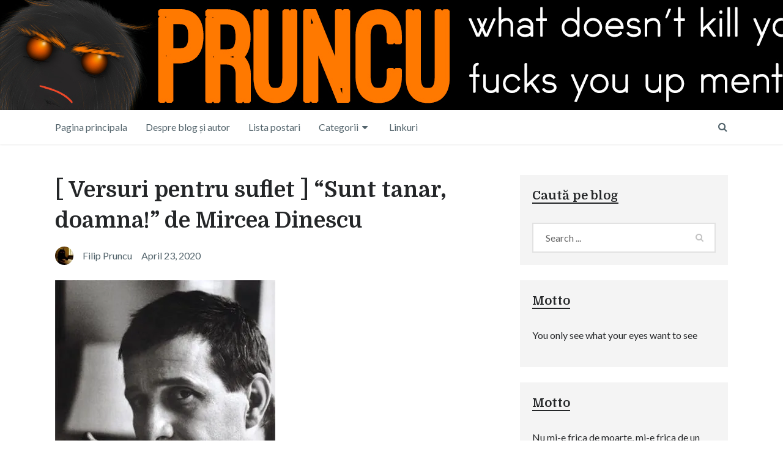

--- FILE ---
content_type: text/html; charset=UTF-8
request_url: https://pruncu.ro/2020/04/23/versuri-pentru-suflet-sunt-tanar-doamna-de-mircea-dinescu/
body_size: 22105
content:

<!DOCTYPE html>
<html class="no-js" dir="ltr" lang="en-US" prefix="og: https://ogp.me/ns#">
<head>
	<meta charset="UTF-8">
	<!-- Always force latest IE rendering engine (even in intranet) & Chrome Frame -->
	<!--[if IE ]>
	<meta http-equiv="X-UA-Compatible" content="IE=edge,chrome=1">
	<![endif]-->
	<link rel="profile" href="http://gmpg.org/xfn/11" />
	
		
		
		
					<meta name="viewport" content="width=device-width, initial-scale=1">
			<meta name="apple-mobile-web-app-capable" content="yes">
			<meta name="apple-mobile-web-app-status-bar-style" content="black">
		
			<link rel="pingback" href="https://pruncu.ro/xmlrpc.php" />
	<title>[ Versuri pentru suflet ] “Sunt tanar, doamna!” de Mircea Dinescu -</title>
	<style>img:is([sizes="auto" i], [sizes^="auto," i]) { contain-intrinsic-size: 3000px 1500px }</style>
	
		<!-- All in One SEO 4.8.0 - aioseo.com -->
	<meta name="description" content="&quot;Sunt tanar, doamna!&quot; de Mircea Dinescu Sunt tânar, Doamna, vinul ma stie pe de rost si ochiul sclav îmi cara fecioarele prin sânge, cum as putea întoarce copilul care-am fost când carne-mi înfloreste si doar uitarea plânge. Sunt tânar, Doamna, lucruri am asezat destul ca sa pricep caderea din somn spre echilibru, dar bulgari de" />
	<meta name="robots" content="max-image-preview:large" />
	<meta name="author" content="Filip Pruncu"/>
	<link rel="canonical" href="https://pruncu.ro/2020/04/23/versuri-pentru-suflet-sunt-tanar-doamna-de-mircea-dinescu/" />
	<meta name="generator" content="All in One SEO (AIOSEO) 4.8.0" />
		<meta property="og:locale" content="en_US" />
		<meta property="og:site_name" content="- What doesn&#039;t kill you fucks you up mentally" />
		<meta property="og:type" content="article" />
		<meta property="og:title" content="[ Versuri pentru suflet ] “Sunt tanar, doamna!” de Mircea Dinescu -" />
		<meta property="og:description" content="&quot;Sunt tanar, doamna!&quot; de Mircea Dinescu Sunt tânar, Doamna, vinul ma stie pe de rost si ochiul sclav îmi cara fecioarele prin sânge, cum as putea întoarce copilul care-am fost când carne-mi înfloreste si doar uitarea plânge. Sunt tânar, Doamna, lucruri am asezat destul ca sa pricep caderea din somn spre echilibru, dar bulgari de" />
		<meta property="og:url" content="https://pruncu.ro/2020/04/23/versuri-pentru-suflet-sunt-tanar-doamna-de-mircea-dinescu/" />
		<meta property="article:published_time" content="2020-04-23T10:23:46+00:00" />
		<meta property="article:modified_time" content="2022-02-03T09:54:04+00:00" />
		<meta name="twitter:card" content="summary" />
		<meta name="twitter:title" content="[ Versuri pentru suflet ] “Sunt tanar, doamna!” de Mircea Dinescu -" />
		<meta name="twitter:description" content="&quot;Sunt tanar, doamna!&quot; de Mircea Dinescu Sunt tânar, Doamna, vinul ma stie pe de rost si ochiul sclav îmi cara fecioarele prin sânge, cum as putea întoarce copilul care-am fost când carne-mi înfloreste si doar uitarea plânge. Sunt tânar, Doamna, lucruri am asezat destul ca sa pricep caderea din somn spre echilibru, dar bulgari de" />
		<script type="application/ld+json" class="aioseo-schema">
			{"@context":"https:\/\/schema.org","@graph":[{"@type":"BlogPosting","@id":"https:\/\/pruncu.ro\/2020\/04\/23\/versuri-pentru-suflet-sunt-tanar-doamna-de-mircea-dinescu\/#blogposting","name":"[ Versuri pentru suflet ] \u201cSunt tanar, doamna!\u201d de Mircea Dinescu -","headline":"[ Versuri pentru suflet ] &#8220;Sunt tanar, doamna!&#8221; de Mircea Dinescu","author":{"@id":"https:\/\/pruncu.ro\/author\/pruncu\/#author"},"publisher":{"@id":"https:\/\/pruncu.ro\/#organization"},"image":{"@type":"ImageObject","url":"https:\/\/pruncuu.files.wordpress.com\/2020\/04\/mircea-dinescu-360x490-1.jpg","@id":"https:\/\/pruncu.ro\/2020\/04\/23\/versuri-pentru-suflet-sunt-tanar-doamna-de-mircea-dinescu\/#articleImage"},"datePublished":"2020-04-23T13:23:46+03:00","dateModified":"2022-02-03T11:54:04+02:00","inLanguage":"en-US","mainEntityOfPage":{"@id":"https:\/\/pruncu.ro\/2020\/04\/23\/versuri-pentru-suflet-sunt-tanar-doamna-de-mircea-dinescu\/#webpage"},"isPartOf":{"@id":"https:\/\/pruncu.ro\/2020\/04\/23\/versuri-pentru-suflet-sunt-tanar-doamna-de-mircea-dinescu\/#webpage"},"articleSection":"Cultura (altele), Literatura si arta"},{"@type":"BreadcrumbList","@id":"https:\/\/pruncu.ro\/2020\/04\/23\/versuri-pentru-suflet-sunt-tanar-doamna-de-mircea-dinescu\/#breadcrumblist","itemListElement":[{"@type":"ListItem","@id":"https:\/\/pruncu.ro\/#listItem","position":1,"name":"Home","item":"https:\/\/pruncu.ro\/","nextItem":{"@type":"ListItem","@id":"https:\/\/pruncu.ro\/2020\/#listItem","name":"2020"}},{"@type":"ListItem","@id":"https:\/\/pruncu.ro\/2020\/#listItem","position":2,"name":"2020","item":"https:\/\/pruncu.ro\/2020\/","nextItem":{"@type":"ListItem","@id":"https:\/\/pruncu.ro\/2020\/04\/#listItem","name":"April"},"previousItem":{"@type":"ListItem","@id":"https:\/\/pruncu.ro\/#listItem","name":"Home"}},{"@type":"ListItem","@id":"https:\/\/pruncu.ro\/2020\/04\/#listItem","position":3,"name":"April","item":"https:\/\/pruncu.ro\/2020\/04\/","nextItem":{"@type":"ListItem","@id":"https:\/\/pruncu.ro\/2020\/04\/23\/#listItem","name":"23"},"previousItem":{"@type":"ListItem","@id":"https:\/\/pruncu.ro\/2020\/#listItem","name":"2020"}},{"@type":"ListItem","@id":"https:\/\/pruncu.ro\/2020\/04\/23\/#listItem","position":4,"name":"23","item":"https:\/\/pruncu.ro\/2020\/04\/23\/","nextItem":{"@type":"ListItem","@id":"https:\/\/pruncu.ro\/2020\/04\/23\/versuri-pentru-suflet-sunt-tanar-doamna-de-mircea-dinescu\/#listItem","name":"[ Versuri pentru suflet ] \"Sunt tanar, doamna!\" de Mircea Dinescu"},"previousItem":{"@type":"ListItem","@id":"https:\/\/pruncu.ro\/2020\/04\/#listItem","name":"April"}},{"@type":"ListItem","@id":"https:\/\/pruncu.ro\/2020\/04\/23\/versuri-pentru-suflet-sunt-tanar-doamna-de-mircea-dinescu\/#listItem","position":5,"name":"[ Versuri pentru suflet ] \"Sunt tanar, doamna!\" de Mircea Dinescu","previousItem":{"@type":"ListItem","@id":"https:\/\/pruncu.ro\/2020\/04\/23\/#listItem","name":"23"}}]},{"@type":"Organization","@id":"https:\/\/pruncu.ro\/#organization","name":"Pruncu","description":"What doesn't kill you fucks you up mentally","url":"https:\/\/pruncu.ro\/"},{"@type":"Person","@id":"https:\/\/pruncu.ro\/author\/pruncu\/#author","url":"https:\/\/pruncu.ro\/author\/pruncu\/","name":"Filip Pruncu","image":{"@type":"ImageObject","@id":"https:\/\/pruncu.ro\/2020\/04\/23\/versuri-pentru-suflet-sunt-tanar-doamna-de-mircea-dinescu\/#authorImage","url":"https:\/\/secure.gravatar.com\/avatar\/a28591da838eb3252b2f7c2ae8b70040?s=96&d=mm&r=g","width":96,"height":96,"caption":"Filip Pruncu"}},{"@type":"WebPage","@id":"https:\/\/pruncu.ro\/2020\/04\/23\/versuri-pentru-suflet-sunt-tanar-doamna-de-mircea-dinescu\/#webpage","url":"https:\/\/pruncu.ro\/2020\/04\/23\/versuri-pentru-suflet-sunt-tanar-doamna-de-mircea-dinescu\/","name":"[ Versuri pentru suflet ] \u201cSunt tanar, doamna!\u201d de Mircea Dinescu -","description":"\"Sunt tanar, doamna!\" de Mircea Dinescu Sunt t\u00e2nar, Doamna, vinul ma stie pe de rost si ochiul sclav \u00eemi cara fecioarele prin s\u00e2nge, cum as putea \u00eentoarce copilul care-am fost c\u00e2nd carne-mi \u00eenfloreste si doar uitarea pl\u00e2nge. Sunt t\u00e2nar, Doamna, lucruri am asezat destul ca sa pricep caderea din somn spre echilibru, dar bulgari de","inLanguage":"en-US","isPartOf":{"@id":"https:\/\/pruncu.ro\/#website"},"breadcrumb":{"@id":"https:\/\/pruncu.ro\/2020\/04\/23\/versuri-pentru-suflet-sunt-tanar-doamna-de-mircea-dinescu\/#breadcrumblist"},"author":{"@id":"https:\/\/pruncu.ro\/author\/pruncu\/#author"},"creator":{"@id":"https:\/\/pruncu.ro\/author\/pruncu\/#author"},"datePublished":"2020-04-23T13:23:46+03:00","dateModified":"2022-02-03T11:54:04+02:00"},{"@type":"WebSite","@id":"https:\/\/pruncu.ro\/#website","url":"https:\/\/pruncu.ro\/","description":"What doesn't kill you fucks you up mentally","inLanguage":"en-US","publisher":{"@id":"https:\/\/pruncu.ro\/#organization"}}]}
		</script>
		<!-- All in One SEO -->

<script type="text/javascript">document.documentElement.className = document.documentElement.className.replace( /\bno-js\b/,'js' );</script><link rel='dns-prefetch' href='//static.addtoany.com' />
<link rel='dns-prefetch' href='//stats.wp.com' />
<link rel='preconnect' href='//i0.wp.com' />
<link rel='preconnect' href='//c0.wp.com' />
<link rel="alternate" type="application/rss+xml" title=" &raquo; Feed" href="https://pruncu.ro/feed/" />
<link rel="alternate" type="application/rss+xml" title=" &raquo; Comments Feed" href="https://pruncu.ro/comments/feed/" />
<link rel="alternate" type="application/rss+xml" title=" &raquo; [ Versuri pentru suflet ] &#8220;Sunt tanar, doamna!&#8221; de Mircea Dinescu Comments Feed" href="https://pruncu.ro/2020/04/23/versuri-pentru-suflet-sunt-tanar-doamna-de-mircea-dinescu/feed/" />
		<!-- This site uses the Google Analytics by MonsterInsights plugin v9.11.1 - Using Analytics tracking - https://www.monsterinsights.com/ -->
							<script src="//www.googletagmanager.com/gtag/js?id=G-CG6YW5PPG4"  data-cfasync="false" data-wpfc-render="false" type="text/javascript" async></script>
			<script data-cfasync="false" data-wpfc-render="false" type="text/javascript">
				var mi_version = '9.11.1';
				var mi_track_user = true;
				var mi_no_track_reason = '';
								var MonsterInsightsDefaultLocations = {"page_location":"https:\/\/pruncu.ro\/2020\/04\/23\/versuri-pentru-suflet-sunt-tanar-doamna-de-mircea-dinescu\/"};
								if ( typeof MonsterInsightsPrivacyGuardFilter === 'function' ) {
					var MonsterInsightsLocations = (typeof MonsterInsightsExcludeQuery === 'object') ? MonsterInsightsPrivacyGuardFilter( MonsterInsightsExcludeQuery ) : MonsterInsightsPrivacyGuardFilter( MonsterInsightsDefaultLocations );
				} else {
					var MonsterInsightsLocations = (typeof MonsterInsightsExcludeQuery === 'object') ? MonsterInsightsExcludeQuery : MonsterInsightsDefaultLocations;
				}

								var disableStrs = [
										'ga-disable-G-CG6YW5PPG4',
									];

				/* Function to detect opted out users */
				function __gtagTrackerIsOptedOut() {
					for (var index = 0; index < disableStrs.length; index++) {
						if (document.cookie.indexOf(disableStrs[index] + '=true') > -1) {
							return true;
						}
					}

					return false;
				}

				/* Disable tracking if the opt-out cookie exists. */
				if (__gtagTrackerIsOptedOut()) {
					for (var index = 0; index < disableStrs.length; index++) {
						window[disableStrs[index]] = true;
					}
				}

				/* Opt-out function */
				function __gtagTrackerOptout() {
					for (var index = 0; index < disableStrs.length; index++) {
						document.cookie = disableStrs[index] + '=true; expires=Thu, 31 Dec 2099 23:59:59 UTC; path=/';
						window[disableStrs[index]] = true;
					}
				}

				if ('undefined' === typeof gaOptout) {
					function gaOptout() {
						__gtagTrackerOptout();
					}
				}
								window.dataLayer = window.dataLayer || [];

				window.MonsterInsightsDualTracker = {
					helpers: {},
					trackers: {},
				};
				if (mi_track_user) {
					function __gtagDataLayer() {
						dataLayer.push(arguments);
					}

					function __gtagTracker(type, name, parameters) {
						if (!parameters) {
							parameters = {};
						}

						if (parameters.send_to) {
							__gtagDataLayer.apply(null, arguments);
							return;
						}

						if (type === 'event') {
														parameters.send_to = monsterinsights_frontend.v4_id;
							var hookName = name;
							if (typeof parameters['event_category'] !== 'undefined') {
								hookName = parameters['event_category'] + ':' + name;
							}

							if (typeof MonsterInsightsDualTracker.trackers[hookName] !== 'undefined') {
								MonsterInsightsDualTracker.trackers[hookName](parameters);
							} else {
								__gtagDataLayer('event', name, parameters);
							}
							
						} else {
							__gtagDataLayer.apply(null, arguments);
						}
					}

					__gtagTracker('js', new Date());
					__gtagTracker('set', {
						'developer_id.dZGIzZG': true,
											});
					if ( MonsterInsightsLocations.page_location ) {
						__gtagTracker('set', MonsterInsightsLocations);
					}
										__gtagTracker('config', 'G-CG6YW5PPG4', {"forceSSL":"true","link_attribution":"true"} );
										window.gtag = __gtagTracker;										(function () {
						/* https://developers.google.com/analytics/devguides/collection/analyticsjs/ */
						/* ga and __gaTracker compatibility shim. */
						var noopfn = function () {
							return null;
						};
						var newtracker = function () {
							return new Tracker();
						};
						var Tracker = function () {
							return null;
						};
						var p = Tracker.prototype;
						p.get = noopfn;
						p.set = noopfn;
						p.send = function () {
							var args = Array.prototype.slice.call(arguments);
							args.unshift('send');
							__gaTracker.apply(null, args);
						};
						var __gaTracker = function () {
							var len = arguments.length;
							if (len === 0) {
								return;
							}
							var f = arguments[len - 1];
							if (typeof f !== 'object' || f === null || typeof f.hitCallback !== 'function') {
								if ('send' === arguments[0]) {
									var hitConverted, hitObject = false, action;
									if ('event' === arguments[1]) {
										if ('undefined' !== typeof arguments[3]) {
											hitObject = {
												'eventAction': arguments[3],
												'eventCategory': arguments[2],
												'eventLabel': arguments[4],
												'value': arguments[5] ? arguments[5] : 1,
											}
										}
									}
									if ('pageview' === arguments[1]) {
										if ('undefined' !== typeof arguments[2]) {
											hitObject = {
												'eventAction': 'page_view',
												'page_path': arguments[2],
											}
										}
									}
									if (typeof arguments[2] === 'object') {
										hitObject = arguments[2];
									}
									if (typeof arguments[5] === 'object') {
										Object.assign(hitObject, arguments[5]);
									}
									if ('undefined' !== typeof arguments[1].hitType) {
										hitObject = arguments[1];
										if ('pageview' === hitObject.hitType) {
											hitObject.eventAction = 'page_view';
										}
									}
									if (hitObject) {
										action = 'timing' === arguments[1].hitType ? 'timing_complete' : hitObject.eventAction;
										hitConverted = mapArgs(hitObject);
										__gtagTracker('event', action, hitConverted);
									}
								}
								return;
							}

							function mapArgs(args) {
								var arg, hit = {};
								var gaMap = {
									'eventCategory': 'event_category',
									'eventAction': 'event_action',
									'eventLabel': 'event_label',
									'eventValue': 'event_value',
									'nonInteraction': 'non_interaction',
									'timingCategory': 'event_category',
									'timingVar': 'name',
									'timingValue': 'value',
									'timingLabel': 'event_label',
									'page': 'page_path',
									'location': 'page_location',
									'title': 'page_title',
									'referrer' : 'page_referrer',
								};
								for (arg in args) {
																		if (!(!args.hasOwnProperty(arg) || !gaMap.hasOwnProperty(arg))) {
										hit[gaMap[arg]] = args[arg];
									} else {
										hit[arg] = args[arg];
									}
								}
								return hit;
							}

							try {
								f.hitCallback();
							} catch (ex) {
							}
						};
						__gaTracker.create = newtracker;
						__gaTracker.getByName = newtracker;
						__gaTracker.getAll = function () {
							return [];
						};
						__gaTracker.remove = noopfn;
						__gaTracker.loaded = true;
						window['__gaTracker'] = __gaTracker;
					})();
									} else {
										console.log("");
					(function () {
						function __gtagTracker() {
							return null;
						}

						window['__gtagTracker'] = __gtagTracker;
						window['gtag'] = __gtagTracker;
					})();
									}
			</script>
							<!-- / Google Analytics by MonsterInsights -->
		<script type="text/javascript">
/* <![CDATA[ */
window._wpemojiSettings = {"baseUrl":"https:\/\/s.w.org\/images\/core\/emoji\/15.0.3\/72x72\/","ext":".png","svgUrl":"https:\/\/s.w.org\/images\/core\/emoji\/15.0.3\/svg\/","svgExt":".svg","source":{"concatemoji":"https:\/\/pruncu.ro\/wp-includes\/js\/wp-emoji-release.min.js"}};
/*! This file is auto-generated */
!function(i,n){var o,s,e;function c(e){try{var t={supportTests:e,timestamp:(new Date).valueOf()};sessionStorage.setItem(o,JSON.stringify(t))}catch(e){}}function p(e,t,n){e.clearRect(0,0,e.canvas.width,e.canvas.height),e.fillText(t,0,0);var t=new Uint32Array(e.getImageData(0,0,e.canvas.width,e.canvas.height).data),r=(e.clearRect(0,0,e.canvas.width,e.canvas.height),e.fillText(n,0,0),new Uint32Array(e.getImageData(0,0,e.canvas.width,e.canvas.height).data));return t.every(function(e,t){return e===r[t]})}function u(e,t,n){switch(t){case"flag":return n(e,"\ud83c\udff3\ufe0f\u200d\u26a7\ufe0f","\ud83c\udff3\ufe0f\u200b\u26a7\ufe0f")?!1:!n(e,"\ud83c\uddfa\ud83c\uddf3","\ud83c\uddfa\u200b\ud83c\uddf3")&&!n(e,"\ud83c\udff4\udb40\udc67\udb40\udc62\udb40\udc65\udb40\udc6e\udb40\udc67\udb40\udc7f","\ud83c\udff4\u200b\udb40\udc67\u200b\udb40\udc62\u200b\udb40\udc65\u200b\udb40\udc6e\u200b\udb40\udc67\u200b\udb40\udc7f");case"emoji":return!n(e,"\ud83d\udc26\u200d\u2b1b","\ud83d\udc26\u200b\u2b1b")}return!1}function f(e,t,n){var r="undefined"!=typeof WorkerGlobalScope&&self instanceof WorkerGlobalScope?new OffscreenCanvas(300,150):i.createElement("canvas"),a=r.getContext("2d",{willReadFrequently:!0}),o=(a.textBaseline="top",a.font="600 32px Arial",{});return e.forEach(function(e){o[e]=t(a,e,n)}),o}function t(e){var t=i.createElement("script");t.src=e,t.defer=!0,i.head.appendChild(t)}"undefined"!=typeof Promise&&(o="wpEmojiSettingsSupports",s=["flag","emoji"],n.supports={everything:!0,everythingExceptFlag:!0},e=new Promise(function(e){i.addEventListener("DOMContentLoaded",e,{once:!0})}),new Promise(function(t){var n=function(){try{var e=JSON.parse(sessionStorage.getItem(o));if("object"==typeof e&&"number"==typeof e.timestamp&&(new Date).valueOf()<e.timestamp+604800&&"object"==typeof e.supportTests)return e.supportTests}catch(e){}return null}();if(!n){if("undefined"!=typeof Worker&&"undefined"!=typeof OffscreenCanvas&&"undefined"!=typeof URL&&URL.createObjectURL&&"undefined"!=typeof Blob)try{var e="postMessage("+f.toString()+"("+[JSON.stringify(s),u.toString(),p.toString()].join(",")+"));",r=new Blob([e],{type:"text/javascript"}),a=new Worker(URL.createObjectURL(r),{name:"wpTestEmojiSupports"});return void(a.onmessage=function(e){c(n=e.data),a.terminate(),t(n)})}catch(e){}c(n=f(s,u,p))}t(n)}).then(function(e){for(var t in e)n.supports[t]=e[t],n.supports.everything=n.supports.everything&&n.supports[t],"flag"!==t&&(n.supports.everythingExceptFlag=n.supports.everythingExceptFlag&&n.supports[t]);n.supports.everythingExceptFlag=n.supports.everythingExceptFlag&&!n.supports.flag,n.DOMReady=!1,n.readyCallback=function(){n.DOMReady=!0}}).then(function(){return e}).then(function(){var e;n.supports.everything||(n.readyCallback(),(e=n.source||{}).concatemoji?t(e.concatemoji):e.wpemoji&&e.twemoji&&(t(e.twemoji),t(e.wpemoji)))}))}((window,document),window._wpemojiSettings);
/* ]]> */
</script>
<link rel='stylesheet' id='jetpack_related-posts-css' href='https://c0.wp.com/p/jetpack/14.4.1/modules/related-posts/related-posts.css' type='text/css' media='all' />
<style id='wp-emoji-styles-inline-css' type='text/css'>

	img.wp-smiley, img.emoji {
		display: inline !important;
		border: none !important;
		box-shadow: none !important;
		height: 1em !important;
		width: 1em !important;
		margin: 0 0.07em !important;
		vertical-align: -0.1em !important;
		background: none !important;
		padding: 0 !important;
	}
</style>
<link rel='stylesheet' id='wp-block-library-css' href='https://c0.wp.com/c/6.7.4/wp-includes/css/dist/block-library/style.min.css' type='text/css' media='all' />
<link rel='stylesheet' id='mediaelement-css' href='https://c0.wp.com/c/6.7.4/wp-includes/js/mediaelement/mediaelementplayer-legacy.min.css' type='text/css' media='all' />
<link rel='stylesheet' id='wp-mediaelement-css' href='https://c0.wp.com/c/6.7.4/wp-includes/js/mediaelement/wp-mediaelement.min.css' type='text/css' media='all' />
<style id='jetpack-sharing-buttons-style-inline-css' type='text/css'>
.jetpack-sharing-buttons__services-list{display:flex;flex-direction:row;flex-wrap:wrap;gap:0;list-style-type:none;margin:5px;padding:0}.jetpack-sharing-buttons__services-list.has-small-icon-size{font-size:12px}.jetpack-sharing-buttons__services-list.has-normal-icon-size{font-size:16px}.jetpack-sharing-buttons__services-list.has-large-icon-size{font-size:24px}.jetpack-sharing-buttons__services-list.has-huge-icon-size{font-size:36px}@media print{.jetpack-sharing-buttons__services-list{display:none!important}}.editor-styles-wrapper .wp-block-jetpack-sharing-buttons{gap:0;padding-inline-start:0}ul.jetpack-sharing-buttons__services-list.has-background{padding:1.25em 2.375em}
</style>
<style id='classic-theme-styles-inline-css' type='text/css'>
/*! This file is auto-generated */
.wp-block-button__link{color:#fff;background-color:#32373c;border-radius:9999px;box-shadow:none;text-decoration:none;padding:calc(.667em + 2px) calc(1.333em + 2px);font-size:1.125em}.wp-block-file__button{background:#32373c;color:#fff;text-decoration:none}
</style>
<style id='global-styles-inline-css' type='text/css'>
:root{--wp--preset--aspect-ratio--square: 1;--wp--preset--aspect-ratio--4-3: 4/3;--wp--preset--aspect-ratio--3-4: 3/4;--wp--preset--aspect-ratio--3-2: 3/2;--wp--preset--aspect-ratio--2-3: 2/3;--wp--preset--aspect-ratio--16-9: 16/9;--wp--preset--aspect-ratio--9-16: 9/16;--wp--preset--color--black: #000000;--wp--preset--color--cyan-bluish-gray: #abb8c3;--wp--preset--color--white: #ffffff;--wp--preset--color--pale-pink: #f78da7;--wp--preset--color--vivid-red: #cf2e2e;--wp--preset--color--luminous-vivid-orange: #ff6900;--wp--preset--color--luminous-vivid-amber: #fcb900;--wp--preset--color--light-green-cyan: #7bdcb5;--wp--preset--color--vivid-green-cyan: #00d084;--wp--preset--color--pale-cyan-blue: #8ed1fc;--wp--preset--color--vivid-cyan-blue: #0693e3;--wp--preset--color--vivid-purple: #9b51e0;--wp--preset--gradient--vivid-cyan-blue-to-vivid-purple: linear-gradient(135deg,rgba(6,147,227,1) 0%,rgb(155,81,224) 100%);--wp--preset--gradient--light-green-cyan-to-vivid-green-cyan: linear-gradient(135deg,rgb(122,220,180) 0%,rgb(0,208,130) 100%);--wp--preset--gradient--luminous-vivid-amber-to-luminous-vivid-orange: linear-gradient(135deg,rgba(252,185,0,1) 0%,rgba(255,105,0,1) 100%);--wp--preset--gradient--luminous-vivid-orange-to-vivid-red: linear-gradient(135deg,rgba(255,105,0,1) 0%,rgb(207,46,46) 100%);--wp--preset--gradient--very-light-gray-to-cyan-bluish-gray: linear-gradient(135deg,rgb(238,238,238) 0%,rgb(169,184,195) 100%);--wp--preset--gradient--cool-to-warm-spectrum: linear-gradient(135deg,rgb(74,234,220) 0%,rgb(151,120,209) 20%,rgb(207,42,186) 40%,rgb(238,44,130) 60%,rgb(251,105,98) 80%,rgb(254,248,76) 100%);--wp--preset--gradient--blush-light-purple: linear-gradient(135deg,rgb(255,206,236) 0%,rgb(152,150,240) 100%);--wp--preset--gradient--blush-bordeaux: linear-gradient(135deg,rgb(254,205,165) 0%,rgb(254,45,45) 50%,rgb(107,0,62) 100%);--wp--preset--gradient--luminous-dusk: linear-gradient(135deg,rgb(255,203,112) 0%,rgb(199,81,192) 50%,rgb(65,88,208) 100%);--wp--preset--gradient--pale-ocean: linear-gradient(135deg,rgb(255,245,203) 0%,rgb(182,227,212) 50%,rgb(51,167,181) 100%);--wp--preset--gradient--electric-grass: linear-gradient(135deg,rgb(202,248,128) 0%,rgb(113,206,126) 100%);--wp--preset--gradient--midnight: linear-gradient(135deg,rgb(2,3,129) 0%,rgb(40,116,252) 100%);--wp--preset--font-size--small: 13px;--wp--preset--font-size--medium: 20px;--wp--preset--font-size--large: 36px;--wp--preset--font-size--x-large: 42px;--wp--preset--spacing--20: 0.44rem;--wp--preset--spacing--30: 0.67rem;--wp--preset--spacing--40: 1rem;--wp--preset--spacing--50: 1.5rem;--wp--preset--spacing--60: 2.25rem;--wp--preset--spacing--70: 3.38rem;--wp--preset--spacing--80: 5.06rem;--wp--preset--shadow--natural: 6px 6px 9px rgba(0, 0, 0, 0.2);--wp--preset--shadow--deep: 12px 12px 50px rgba(0, 0, 0, 0.4);--wp--preset--shadow--sharp: 6px 6px 0px rgba(0, 0, 0, 0.2);--wp--preset--shadow--outlined: 6px 6px 0px -3px rgba(255, 255, 255, 1), 6px 6px rgba(0, 0, 0, 1);--wp--preset--shadow--crisp: 6px 6px 0px rgba(0, 0, 0, 1);}:where(.is-layout-flex){gap: 0.5em;}:where(.is-layout-grid){gap: 0.5em;}body .is-layout-flex{display: flex;}.is-layout-flex{flex-wrap: wrap;align-items: center;}.is-layout-flex > :is(*, div){margin: 0;}body .is-layout-grid{display: grid;}.is-layout-grid > :is(*, div){margin: 0;}:where(.wp-block-columns.is-layout-flex){gap: 2em;}:where(.wp-block-columns.is-layout-grid){gap: 2em;}:where(.wp-block-post-template.is-layout-flex){gap: 1.25em;}:where(.wp-block-post-template.is-layout-grid){gap: 1.25em;}.has-black-color{color: var(--wp--preset--color--black) !important;}.has-cyan-bluish-gray-color{color: var(--wp--preset--color--cyan-bluish-gray) !important;}.has-white-color{color: var(--wp--preset--color--white) !important;}.has-pale-pink-color{color: var(--wp--preset--color--pale-pink) !important;}.has-vivid-red-color{color: var(--wp--preset--color--vivid-red) !important;}.has-luminous-vivid-orange-color{color: var(--wp--preset--color--luminous-vivid-orange) !important;}.has-luminous-vivid-amber-color{color: var(--wp--preset--color--luminous-vivid-amber) !important;}.has-light-green-cyan-color{color: var(--wp--preset--color--light-green-cyan) !important;}.has-vivid-green-cyan-color{color: var(--wp--preset--color--vivid-green-cyan) !important;}.has-pale-cyan-blue-color{color: var(--wp--preset--color--pale-cyan-blue) !important;}.has-vivid-cyan-blue-color{color: var(--wp--preset--color--vivid-cyan-blue) !important;}.has-vivid-purple-color{color: var(--wp--preset--color--vivid-purple) !important;}.has-black-background-color{background-color: var(--wp--preset--color--black) !important;}.has-cyan-bluish-gray-background-color{background-color: var(--wp--preset--color--cyan-bluish-gray) !important;}.has-white-background-color{background-color: var(--wp--preset--color--white) !important;}.has-pale-pink-background-color{background-color: var(--wp--preset--color--pale-pink) !important;}.has-vivid-red-background-color{background-color: var(--wp--preset--color--vivid-red) !important;}.has-luminous-vivid-orange-background-color{background-color: var(--wp--preset--color--luminous-vivid-orange) !important;}.has-luminous-vivid-amber-background-color{background-color: var(--wp--preset--color--luminous-vivid-amber) !important;}.has-light-green-cyan-background-color{background-color: var(--wp--preset--color--light-green-cyan) !important;}.has-vivid-green-cyan-background-color{background-color: var(--wp--preset--color--vivid-green-cyan) !important;}.has-pale-cyan-blue-background-color{background-color: var(--wp--preset--color--pale-cyan-blue) !important;}.has-vivid-cyan-blue-background-color{background-color: var(--wp--preset--color--vivid-cyan-blue) !important;}.has-vivid-purple-background-color{background-color: var(--wp--preset--color--vivid-purple) !important;}.has-black-border-color{border-color: var(--wp--preset--color--black) !important;}.has-cyan-bluish-gray-border-color{border-color: var(--wp--preset--color--cyan-bluish-gray) !important;}.has-white-border-color{border-color: var(--wp--preset--color--white) !important;}.has-pale-pink-border-color{border-color: var(--wp--preset--color--pale-pink) !important;}.has-vivid-red-border-color{border-color: var(--wp--preset--color--vivid-red) !important;}.has-luminous-vivid-orange-border-color{border-color: var(--wp--preset--color--luminous-vivid-orange) !important;}.has-luminous-vivid-amber-border-color{border-color: var(--wp--preset--color--luminous-vivid-amber) !important;}.has-light-green-cyan-border-color{border-color: var(--wp--preset--color--light-green-cyan) !important;}.has-vivid-green-cyan-border-color{border-color: var(--wp--preset--color--vivid-green-cyan) !important;}.has-pale-cyan-blue-border-color{border-color: var(--wp--preset--color--pale-cyan-blue) !important;}.has-vivid-cyan-blue-border-color{border-color: var(--wp--preset--color--vivid-cyan-blue) !important;}.has-vivid-purple-border-color{border-color: var(--wp--preset--color--vivid-purple) !important;}.has-vivid-cyan-blue-to-vivid-purple-gradient-background{background: var(--wp--preset--gradient--vivid-cyan-blue-to-vivid-purple) !important;}.has-light-green-cyan-to-vivid-green-cyan-gradient-background{background: var(--wp--preset--gradient--light-green-cyan-to-vivid-green-cyan) !important;}.has-luminous-vivid-amber-to-luminous-vivid-orange-gradient-background{background: var(--wp--preset--gradient--luminous-vivid-amber-to-luminous-vivid-orange) !important;}.has-luminous-vivid-orange-to-vivid-red-gradient-background{background: var(--wp--preset--gradient--luminous-vivid-orange-to-vivid-red) !important;}.has-very-light-gray-to-cyan-bluish-gray-gradient-background{background: var(--wp--preset--gradient--very-light-gray-to-cyan-bluish-gray) !important;}.has-cool-to-warm-spectrum-gradient-background{background: var(--wp--preset--gradient--cool-to-warm-spectrum) !important;}.has-blush-light-purple-gradient-background{background: var(--wp--preset--gradient--blush-light-purple) !important;}.has-blush-bordeaux-gradient-background{background: var(--wp--preset--gradient--blush-bordeaux) !important;}.has-luminous-dusk-gradient-background{background: var(--wp--preset--gradient--luminous-dusk) !important;}.has-pale-ocean-gradient-background{background: var(--wp--preset--gradient--pale-ocean) !important;}.has-electric-grass-gradient-background{background: var(--wp--preset--gradient--electric-grass) !important;}.has-midnight-gradient-background{background: var(--wp--preset--gradient--midnight) !important;}.has-small-font-size{font-size: var(--wp--preset--font-size--small) !important;}.has-medium-font-size{font-size: var(--wp--preset--font-size--medium) !important;}.has-large-font-size{font-size: var(--wp--preset--font-size--large) !important;}.has-x-large-font-size{font-size: var(--wp--preset--font-size--x-large) !important;}
:where(.wp-block-post-template.is-layout-flex){gap: 1.25em;}:where(.wp-block-post-template.is-layout-grid){gap: 1.25em;}
:where(.wp-block-columns.is-layout-flex){gap: 2em;}:where(.wp-block-columns.is-layout-grid){gap: 2em;}
:root :where(.wp-block-pullquote){font-size: 1.5em;line-height: 1.6;}
</style>
<link rel='stylesheet' id='addtoany-css' href='https://pruncu.ro/wp-content/plugins/add-to-any/addtoany.min.css' type='text/css' media='all' />
<link rel='stylesheet' id='chld_thm_cfg_parent-css' href='https://pruncu.ro/wp-content/themes/mts_writer/style.css' type='text/css' media='all' />
<link rel='stylesheet' id='writer-stylesheet-css' href='https://pruncu.ro/wp-content/themes/Novato/style.css' type='text/css' media='all' />
<style id='writer-stylesheet-inline-css' type='text/css'>

		body {background-color:#ffffff;background-image:url(https://pruncu.ro/wp-content/themes/mts_writer/images/nobg.png);}
		.navigation-wrap, .navigation ul ul, .navigation.mobile-menu-wrapper {background-color:#ffffff;background-image:url(https://pruncu.ro/wp-content/themes/mts_writer/images/nobg.png);}
		#header {background-color:#242629;background-image:url(http://pruncu.ro/wp-content/uploads/2022/03/277112750_270977278569894_6896297681190075845_n.jpg);background-repeat:repeat;background-attachment:scroll;background-position:left top;background-size:cover;}
		#site-footer {background-color:#f4f4f4;background-image:url(https://pruncu.ro/wp-content/themes/mts_writer/images/nobg.png);}
		.copyrights {background-color:#242629;background-image:url(https://pruncu.ro/wp-content/themes/mts_writer/images/nobg.png);}

		a, a:not(.wp-block-button .wp-block-button__link):hover, .latestPost .title a:hover, #secondary-navigation ul li:hover > a, .readMore a:hover, .article-thecomment a:hover, .widget .post-title a:hover, .widget .entry-title a:hover, .widget li:hover > .toggle-caret, .widget.widget_nav_menu li:hover > a, #site-footer .widget.widget_nav_menu li:hover > a, .widget li:hover:after, .tags a:hover, .author-social a:hover, input[type='\submit']:hover, .copyrights a:hover, #load-posts a:hover, .postauthor h5 a:hover, #site-footer .widget a:hover, #site-footer .widget li a:hover, .widget li a:hover, #site-footer .widget .post-title a:hover, #site-footer .widget .entry-title a:hover, .client-info .visit-button:hover a, .widget .wpt_widget_content .wpt-postmeta, .ajax-search-results .post-title:hover, .fn a, .tagcloud a:hover, .woocommerce nav.woocommerce-pagination ul li a:focus, .woocommerce-page nav.woocommerce-pagination ul li a:focus, .woocommerce #content nav.woocommerce-pagination ul li a:focus, .woocommerce-page #content nav.woocommerce-pagination ul li a:focus, .woocommerce ul.products li.product h3:hover, .woocommerce-page ul.products li.product h3:hover , .woocommerce .woocommerce-breadcrumb a:hover, .product_list_widget .amount, .widget .wp_review_tab_widget_content .wp-review-tab-postmeta, .woocommerce-account .woocommerce-MyAccount-navigation li.is-active { color:#26a8ed; }

		.share-social a:hover, .post-format-icons, .widget.widget_archive li:hover > span, .widget.widget_categories li:hover > span, .latestPost-review-wrapper, #wpmm-megamenu .review-total-only, .latestPost .review-type-circle.wp-review-show-total, .woocommerce ul.products li.product .onsale, .homepage section.newsletter .widget #wp-subscribe form .submit, .woocommerce span.onsale, .woocommerce-page span.onsale, .woocommerce input.button, .ball-pulse > div, .woocommerce-page input.button, .woocommerce #content input.button, .woocommerce-page #content input.button, .woocommerce #respond input#submit.alt:hover, .woocommerce a.button.alt:hover, .woocommerce button.button.alt:hover, .woocommerce input.button.alt:hover, .woocommerce #respond input#submit.alt, .woocommerce a.button.alt, .woocommerce button.button.alt, .woocommerce input.button.alt, .woocommerce #respond input#submit.alt.disabled, .woocommerce #respond input#submit.alt.disabled:hover, .woocommerce #respond input#submit.alt:disabled, .woocommerce #respond input#submit.alt:disabled:hover, .woocommerce #respond input#submit.alt:disabled[disabled], .woocommerce #respond input#submit.alt:disabled[disabled]:hover, .woocommerce a.button.alt.disabled, .woocommerce a.button.alt.disabled:hover, .woocommerce a.button.alt:disabled, .woocommerce a.button.alt:disabled:hover, .woocommerce a.button.alt:disabled[disabled], .woocommerce a.button.alt:disabled[disabled]:hover, .woocommerce button.button.alt.disabled, .woocommerce button.button.alt.disabled:hover, .woocommerce button.button.alt:disabled, .woocommerce button.button.alt:disabled:hover, .woocommerce button.button.alt:disabled[disabled], .woocommerce button.button.alt:disabled[disabled]:hover, .woocommerce input.button.alt.disabled, .woocommerce input.button.alt.disabled:hover, .woocommerce input.button.alt:disabled, .woocommerce input.button.alt:disabled:hover, .woocommerce input.button.alt:disabled[disabled], .woocommerce input.button.alt:disabled[disabled]:hover, .woocommerce .widget_price_filter .ui-slider .ui-slider-range, .woocommerce .widget_price_filter .ui-slider .ui-slider-handle { background: #26a8ed; }

		 body .owl-prev:hover, body .owl-next:hover { border-color: #26a8ed; }


		
		.shareit { top: 353px; left: auto; margin: 0 0 0 -123px; width: 90px; position: fixed; padding: 5px;} .rtl .shareit { margin: 0 -480px 0 0px } }
		
		.bypostauthor > .comment-list > .comment-author .fn h5:after { content: "Author"; padding: 4px 10px; font-size: 14px; margin-left: 5px; background: #242628; color: #FFF; }
		
		
		
		.su-accordion .su-spoiler-title {
    font-size: 20px;
}
.su-accordion .su-spoiler {
    border: 1px solid #000;
    border-radius: 4px;
}
			
</style>
<link rel='stylesheet' id='fontawesome-css' href='https://pruncu.ro/wp-content/themes/mts_writer/css/font-awesome.min.css' type='text/css' media='all' />
<link rel='stylesheet' id='sib-front-css-css' href='https://pruncu.ro/wp-content/plugins/mailin/css/mailin-front.css' type='text/css' media='all' />
<script type="text/javascript" id="jetpack_related-posts-js-extra">
/* <![CDATA[ */
var related_posts_js_options = {"post_heading":"h4"};
/* ]]> */
</script>
<script type="text/javascript" src="https://c0.wp.com/p/jetpack/14.4.1/_inc/build/related-posts/related-posts.min.js" id="jetpack_related-posts-js"></script>
<script type="text/javascript" src="https://pruncu.ro/wp-content/plugins/google-analytics-for-wordpress/assets/js/frontend-gtag.min.js" id="monsterinsights-frontend-script-js" async="async" data-wp-strategy="async"></script>
<script data-cfasync="false" data-wpfc-render="false" type="text/javascript" id='monsterinsights-frontend-script-js-extra'>/* <![CDATA[ */
var monsterinsights_frontend = {"js_events_tracking":"true","download_extensions":"doc,pdf,ppt,zip,xls,docx,pptx,xlsx","inbound_paths":"[{\"path\":\"\\\/go\\\/\",\"label\":\"affiliate\"},{\"path\":\"\\\/recommend\\\/\",\"label\":\"affiliate\"}]","home_url":"https:\/\/pruncu.ro","hash_tracking":"false","v4_id":"G-CG6YW5PPG4"};/* ]]> */
</script>
<script type="text/javascript" id="addtoany-core-js-before">
/* <![CDATA[ */
window.a2a_config=window.a2a_config||{};a2a_config.callbacks=[];a2a_config.overlays=[];a2a_config.templates={};
/* ]]> */
</script>
<script type="text/javascript" defer src="https://static.addtoany.com/menu/page.js" id="addtoany-core-js"></script>
<script type="text/javascript" src="https://c0.wp.com/c/6.7.4/wp-includes/js/jquery/jquery.min.js" id="jquery-core-js"></script>
<script type="text/javascript" src="https://c0.wp.com/c/6.7.4/wp-includes/js/jquery/jquery-migrate.min.js" id="jquery-migrate-js"></script>
<script type="text/javascript" defer src="https://pruncu.ro/wp-content/plugins/add-to-any/addtoany.min.js" id="addtoany-jquery-js"></script>
<script type="text/javascript" id="sib-front-js-js-extra">
/* <![CDATA[ */
var sibErrMsg = {"invalidMail":"Please fill out valid email address","requiredField":"Please fill out required fields","invalidDateFormat":"Please fill out valid date format","invalidSMSFormat":"Please fill out valid phone number"};
var ajax_sib_front_object = {"ajax_url":"https:\/\/pruncu.ro\/wp-admin\/admin-ajax.php","ajax_nonce":"6002eea7a5","flag_url":"https:\/\/pruncu.ro\/wp-content\/plugins\/mailin\/img\/flags\/"};
/* ]]> */
</script>
<script type="text/javascript" src="https://pruncu.ro/wp-content/plugins/mailin/js/mailin-front.js" id="sib-front-js-js"></script>
<link rel="https://api.w.org/" href="https://pruncu.ro/wp-json/" /><link rel="alternate" title="JSON" type="application/json" href="https://pruncu.ro/wp-json/wp/v2/posts/4965" /><link rel="EditURI" type="application/rsd+xml" title="RSD" href="https://pruncu.ro/xmlrpc.php?rsd" />
<meta name="generator" content="WordPress 6.7.4" />
<link rel='shortlink' href='https://pruncu.ro/?p=4965' />
<link rel="alternate" title="oEmbed (JSON)" type="application/json+oembed" href="https://pruncu.ro/wp-json/oembed/1.0/embed?url=https%3A%2F%2Fpruncu.ro%2F2020%2F04%2F23%2Fversuri-pentru-suflet-sunt-tanar-doamna-de-mircea-dinescu%2F" />
<link rel="alternate" title="oEmbed (XML)" type="text/xml+oembed" href="https://pruncu.ro/wp-json/oembed/1.0/embed?url=https%3A%2F%2Fpruncu.ro%2F2020%2F04%2F23%2Fversuri-pentru-suflet-sunt-tanar-doamna-de-mircea-dinescu%2F&#038;format=xml" />
	<style>img#wpstats{display:none}</style>
		<link href="//fonts.googleapis.com/css?family=ABeeZee:normal|Lato:normal|Domine:700|Domine:normal&amp;subset=latin" rel="stylesheet" type="text/css">
<style type="text/css">
#header h1 a, #header h2 a { font-family: 'ABeeZee'; font-weight: normal; font-size: 50px; color: #ffffff; }
#secondary-navigation, #searchform.searchbox { font-family: 'Lato'; font-weight: normal; font-size: 16px; color: #52636b; }
.latestPost .title { font-family: 'Domine'; font-weight: 700; font-size: 24px; color: #242628; }
.single-title, .postsby, .featured-category-title a { font-family: 'Domine'; font-weight: 700; font-size: 36px; color: #242628; }
body { font-family: 'Domine'; font-weight: normal; font-size: 18px; color: #52636b; }
.post-info, .widget .wpt-postmeta, .breadcrumb, .ago, .tagtext, #load-posts, .woocommerce .woocommerce-breadcrumb, .reply, .readMore a { font-family: 'Lato'; font-weight: normal; font-size: 16px; color: #52636b; }
.widget .widget-title { font-family: 'Domine'; font-weight: 700; font-size: 20px; color: #242628; }
.widget, .widget li a { font-family: 'Lato'; font-weight: normal; font-size: 16px; color: #242628; }
.widget .post-title a, .widget .entry-title a, .ajax-search-results .post-title { font-family: 'Domine'; font-weight: 700; font-size: 16px; color: #242628; }
#site-footer .widget h3 { font-family: 'Domine'; font-weight: 700; font-size: 20px; color: #242628; }
#site-footer, #site-footer .widget, #site-footer .widget li a { font-family: 'Lato'; font-weight: normal; font-size: 15px; color: #242628; }
#site-footer .widget .post-title a, #site-footer .widget .entry-title a { font-family: 'Domine'; font-weight: 700; font-size: 16px; color: #242628; }
.copyrights { font-family: 'Lato'; font-weight: normal; font-size: 15px; color: #8a8a8a; }
h1 { font-family: 'Domine'; font-weight: 700; font-size: 36px; color: #242628; }
h2 { font-family: 'Domine'; font-weight: 700; font-size: 32px; color: #242628; }
h3 { font-family: 'Domine'; font-weight: 700; font-size: 28px; color: #242628; }
h4, .project-title { font-family: 'Domine'; font-weight: 700; font-size: 24px; color: #242628; }
h5 { font-family: 'Domine'; font-weight: 700; font-size: 20px; color: #242628; }
h6 { font-family: 'Domine'; font-weight: 700; font-size: 16px; color: #242628; }
</style>
<!-- Global site tag (gtag.js) - Google Analytics -->
<script async src="https://www.googletagmanager.com/gtag/js?id=G-CG6YW5PPG4"></script>
<script>
  window.dataLayer = window.dataLayer || [];
  function gtag(){dataLayer.push(arguments);}
  gtag('js', new Date());

  gtag('config', 'G-CG6YW5PPG4');
</script>		<style type="text/css" id="wp-custom-css">
			#text-7 p {
    height: 785px;
    overflow: visible;
}		</style>
		</head>
<body id="blog" class="post-template-default single single-post postid-4965 single-format-standard main">	   
	<div class="main-container">
		<header id="site-header" role="banner" itemscope itemtype="http://schema.org/WPHeader">
			 
									<div id="header">
						<div class="container">
							<div class="logo-wrap">
								
																			<h2 id="logo" class="text-logo" itemprop="headline">
											<a href="https://pruncu.ro"></a>
										</h2><!-- END #logo -->
																								</div>
					 								</div>
					</div>
				
													<div class="navigation-wrap">
										<div class="container">
				 											<div id="secondary-navigation" role="navigation" itemscope itemtype="http://schema.org/SiteNavigationElement">
					  				<a href="#" id="pull" class="toggle-mobile-menu">Menu</a>
																		<nav class="navigation clearfix mobile-menu-wrapper">
																					<ul id="menu-menu-1" class="menu clearfix"><li id="menu-item-7216" class="menu-item menu-item-type-custom menu-item-object-custom menu-item-home menu-item-7216"><a href="https://pruncu.ro/">Pagina principala</a></li>
<li id="menu-item-2651" class="menu-item menu-item-type-post_type menu-item-object-page menu-item-2651"><a href="https://pruncu.ro/despre-blog-si-autor/">Despre blog și autor</a></li>
<li id="menu-item-2655" class="menu-item menu-item-type-post_type menu-item-object-page menu-item-2655"><a href="https://pruncu.ro/lista-postari/">Lista postari</a></li>
<li id="menu-item-2653" class="menu-item menu-item-type-post_type menu-item-object-page menu-item-has-children menu-item-2653"><a href="https://pruncu.ro/447-2/">Categorii</a>
<ul class="sub-menu">
	<li id="menu-item-3218" class="menu-item menu-item-type-taxonomy menu-item-object-category menu-item-3218"><a href="https://pruncu.ro/category/cugetari-filosofii-proprii/">Cugetari, filosofii proprii</a></li>
	<li id="menu-item-3216" class="menu-item menu-item-type-taxonomy menu-item-object-category menu-item-3216"><a href="https://pruncu.ro/category/lamentari-critici-paraponisiri/">Lamentari, critici, paraponisiri..</a></li>
	<li id="menu-item-3217" class="menu-item menu-item-type-taxonomy menu-item-object-category menu-item-3217"><a href="https://pruncu.ro/category/personale-intamplari-pareri-amintiri-etc/">Personale (intamplari, pareri, amintiri, etc.)</a></li>
	<li id="menu-item-3224" class="menu-item menu-item-type-taxonomy menu-item-object-category menu-item-3224"><a href="https://pruncu.ro/category/psihologie-pe-paine/">Psihologie pe paine</a></li>
	<li id="menu-item-3221" class="menu-item menu-item-type-taxonomy menu-item-object-category menu-item-3221"><a href="https://pruncu.ro/category/stil-de-viata-practic/">Stil de viata, practic</a></li>
	<li id="menu-item-3225" class="menu-item menu-item-type-taxonomy menu-item-object-category current-post-ancestor current-menu-parent current-post-parent menu-item-3225"><a href="https://pruncu.ro/category/literatura-si-arta/">Literatura si arta</a></li>
	<li id="menu-item-3219" class="menu-item menu-item-type-taxonomy menu-item-object-category menu-item-3219"><a href="https://pruncu.ro/category/cultura-muzicala/">Cultura muzicala</a></li>
	<li id="menu-item-3222" class="menu-item menu-item-type-taxonomy menu-item-object-category menu-item-3222"><a href="https://pruncu.ro/category/aberatii-ineptii/">Aberatii, ineptii</a></li>
	<li id="menu-item-3220" class="menu-item menu-item-type-taxonomy menu-item-object-category menu-item-3220"><a href="https://pruncu.ro/category/altele/">Altele</a></li>
	<li id="menu-item-3223" class="menu-item menu-item-type-taxonomy menu-item-object-category menu-item-3223"><a href="https://pruncu.ro/category/bancu-zilei/">Bancu zilei</a></li>
</ul>
</li>
<li id="menu-item-2654" class="menu-item menu-item-type-post_type menu-item-object-page menu-item-2654"><a href="https://pruncu.ro/linkuri/">Linkuri</a></li>
</ul>																			</nav>
																	</div>
																						<form method="get" id="searchform" class="searchbox search-form" action="https://pruncu.ro" _lpchecked="1">
							 			<input type="text" name="s" id="s" class="searchbox-input" value=""  />
							 			<span class="searchbox-icon"><i class="fa fa-search"></i></span>
					  			</form>
			 								  		</div>
  					</div>
				 
		</header>

<div id="page" class="single">
	<article class="article">
		<div id="content_box" >
							<div id="post-4965" class="g post post-4965 type-post status-publish format-standard hentry category-cultura-altele category-literatura-si-arta">
																							<div class="single_post">
									<header>
										<h1 class="title single-title entry-title">[ Versuri pentru suflet ] &#8220;Sunt tanar, doamna!&#8221; de Mircea Dinescu</h1>
									</header><!--.headline_area-->
												<div class="post-info">
								<span class="theauthorimage"><img alt='' src='https://secure.gravatar.com/avatar/a28591da838eb3252b2f7c2ae8b70040?s=40&#038;d=mm&#038;r=g' srcset='https://secure.gravatar.com/avatar/a28591da838eb3252b2f7c2ae8b70040?s=80&#038;d=mm&#038;r=g 2x' class='avatar avatar-40 photo' height='40' width='40' decoding='async'/></span>
							<span class="theauthor"><span>Filip Pruncu</span></span>
							<span class="thetime date updated"><span>April 23, 2020</span></span>
						</div>
											<div class="post-single-content box mark-links entry-content">
																				
																				
																				<div class="thecontent">
											<p><a href="https://pruncuu.files.wordpress.com/2020/04/mircea-dinescu-360x490-1.jpg"><img data-recalc-dims="1" fetchpriority="high" decoding="async" class="alignnone size-full wp-image-4966" src="https://pruncuu.files.wordpress.com/2020/04/mircea-dinescu-360x490-1.jpg?resize=360%2C490" alt="" width="360" height="490" srcset="https://i0.wp.com/pruncu.ro/wp-content/uploads/2020/04/mircea-dinescu-360x490-1.jpg?w=360&amp;ssl=1 360w, https://i0.wp.com/pruncu.ro/wp-content/uploads/2020/04/mircea-dinescu-360x490-1.jpg?resize=220%2C300&amp;ssl=1 220w" sizes="(max-width: 360px) 100vw, 360px" /></a><br />
<span id="more-4965"></span></p>
<div id="id_5ea1694e495f08c21233452" class="text_exposed_root text_exposed">
<p>&#8220;Sunt tanar, doamna!&#8221; de Mircea Dinescu</p>
<p>Sunt tânar, Doamna, vinul ma stie pe de rost<br />
si ochiul sclav îmi cara fecioarele prin sânge,<br />
cum as putea întoarce copilul care-am fost<span class="text_exposed_show"><br />
când carne-mi înfloreste si doar uitarea plânge.</span></p>
<p>Sunt tânar, Doamna, lucruri am asezat destul<br />
ca sa pricep caderea din somn spre echilibru,<br />
dar bulgari de lumina dac-as mânca, satul<br />
nu m-as încape în pielea mea de tigru.</p>
<p>Sunt tânar, Doamna, tânar cu spatele frumos<br />
si vreau drept hrana lapte din sfârcuri de cometa,<br />
sa-mi creasca ceru-n suflet si stelele în os<br />
si sa dezmint zapada pierdut în pirueta.</p>
<p>Sunt tânar, Doamna, înca aripile ma tin<br />
chiar de ating pamântul pe-aproape cu genunchii,<br />
aceasta putrezire ma-mbata ca un vin<br />
caci simt curgând prin dânsa bunicile si unchii.</p>
<p>Sunt tânar, Doamna, tânar, de-aceea nu te cred,<br />
oricât mi-ai spune, timpul nu-si ascute gheara<br />
desi arcasii cetii spre mine îsi reped<br />
sagetile vestirii, sunt tânar. Buna seara!</p>
<p>&nbsp;</p>
</div>
<div class="flex-video flex-video-youtube"><iframe title="Florian Pittis - Sunt tanar Doamna - 1991" width="726" height="545" src="https://www.youtube.com/embed/xR_j0pY2qtQ?feature=oembed" frameborder="0" allow="accelerometer; autoplay; clipboard-write; encrypted-media; gyroscope; picture-in-picture" allowfullscreen></iframe></div>
<div class="flex-video flex-video-youtube"><iframe loading="lazy" title="Florian Pittiş - Sunt tânăr, doamnă" width="726" height="545" src="https://www.youtube.com/embed/_aITufGCiUs?feature=oembed" frameborder="0" allow="accelerometer; autoplay; clipboard-write; encrypted-media; gyroscope; picture-in-picture" allowfullscreen></iframe></div>

<div id='jp-relatedposts' class='jp-relatedposts' >
	<h3 class="jp-relatedposts-headline"><em>Related</em></h3>
</div><div class="addtoany_share_save_container addtoany_content addtoany_content_bottom"><div class="a2a_kit a2a_kit_size_22 addtoany_list" data-a2a-url="https://pruncu.ro/2020/04/23/versuri-pentru-suflet-sunt-tanar-doamna-de-mircea-dinescu/" data-a2a-title="[ Versuri pentru suflet ] “Sunt tanar, doamna!” de Mircea Dinescu"><a class="a2a_button_facebook" href="https://www.addtoany.com/add_to/facebook?linkurl=https%3A%2F%2Fpruncu.ro%2F2020%2F04%2F23%2Fversuri-pentru-suflet-sunt-tanar-doamna-de-mircea-dinescu%2F&amp;linkname=%5B%20Versuri%20pentru%20suflet%20%5D%20%E2%80%9CSunt%20tanar%2C%20doamna%21%E2%80%9D%20de%20Mircea%20Dinescu" title="Facebook" rel="nofollow noopener" target="_blank"></a><a class="a2a_button_twitter" href="https://www.addtoany.com/add_to/twitter?linkurl=https%3A%2F%2Fpruncu.ro%2F2020%2F04%2F23%2Fversuri-pentru-suflet-sunt-tanar-doamna-de-mircea-dinescu%2F&amp;linkname=%5B%20Versuri%20pentru%20suflet%20%5D%20%E2%80%9CSunt%20tanar%2C%20doamna%21%E2%80%9D%20de%20Mircea%20Dinescu" title="Twitter" rel="nofollow noopener" target="_blank"></a><a class="a2a_button_email" href="https://www.addtoany.com/add_to/email?linkurl=https%3A%2F%2Fpruncu.ro%2F2020%2F04%2F23%2Fversuri-pentru-suflet-sunt-tanar-doamna-de-mircea-dinescu%2F&amp;linkname=%5B%20Versuri%20pentru%20suflet%20%5D%20%E2%80%9CSunt%20tanar%2C%20doamna%21%E2%80%9D%20de%20Mircea%20Dinescu" title="Email" rel="nofollow noopener" target="_blank"></a><a class="a2a_button_whatsapp" href="https://www.addtoany.com/add_to/whatsapp?linkurl=https%3A%2F%2Fpruncu.ro%2F2020%2F04%2F23%2Fversuri-pentru-suflet-sunt-tanar-doamna-de-mircea-dinescu%2F&amp;linkname=%5B%20Versuri%20pentru%20suflet%20%5D%20%E2%80%9CSunt%20tanar%2C%20doamna%21%E2%80%9D%20de%20Mircea%20Dinescu" title="WhatsApp" rel="nofollow noopener" target="_blank"></a><a class="a2a_button_telegram" href="https://www.addtoany.com/add_to/telegram?linkurl=https%3A%2F%2Fpruncu.ro%2F2020%2F04%2F23%2Fversuri-pentru-suflet-sunt-tanar-doamna-de-mircea-dinescu%2F&amp;linkname=%5B%20Versuri%20pentru%20suflet%20%5D%20%E2%80%9CSunt%20tanar%2C%20doamna%21%E2%80%9D%20de%20Mircea%20Dinescu" title="Telegram" rel="nofollow noopener" target="_blank"></a><a class="a2a_button_facebook_messenger" href="https://www.addtoany.com/add_to/facebook_messenger?linkurl=https%3A%2F%2Fpruncu.ro%2F2020%2F04%2F23%2Fversuri-pentru-suflet-sunt-tanar-doamna-de-mircea-dinescu%2F&amp;linkname=%5B%20Versuri%20pentru%20suflet%20%5D%20%E2%80%9CSunt%20tanar%2C%20doamna%21%E2%80%9D%20de%20Mircea%20Dinescu" title="Messenger" rel="nofollow noopener" target="_blank"></a><a class="a2a_button_copy_link" href="https://www.addtoany.com/add_to/copy_link?linkurl=https%3A%2F%2Fpruncu.ro%2F2020%2F04%2F23%2Fversuri-pentru-suflet-sunt-tanar-doamna-de-mircea-dinescu%2F&amp;linkname=%5B%20Versuri%20pentru%20suflet%20%5D%20%E2%80%9CSunt%20tanar%2C%20doamna%21%E2%80%9D%20de%20Mircea%20Dinescu" title="Copy Link" rel="nofollow noopener" target="_blank"></a><a class="a2a_dd addtoany_share_save addtoany_share" href="https://www.addtoany.com/share"></a></div></div>										</div>

																				
																				
																			</div><!--.post-single-content-->
													<div class="shareit floating">
									<!-- Facebook Share-->
				<span class="share-item facebooksharebtn">
					<div class="fb-share-button" data-layout="button_count"></div>
				</span>
							<!-- Facebook -->
				<span class="share-item facebookbtn">
					<div id="fb-root"></div>
					<div class="fb-like" data-send="false" data-layout="button_count" data-width="150" data-show-faces="false"></div>
				</span>
							<!-- Twitter -->
				<span class="share-item twitterbtn">
					<a href="https://twitter.com/share" class="twitter-share-button" data-via="">Tweet</a>
				</span>
							<!-- Facebook -->
				<span class="share-item facebookbtn">
					<div id="fb-root"></div>
					<div class="fb-like" data-send="false" data-layout="button_count" data-width="150" data-show-faces="false"></div>
				</span>
							<!-- Pinterest -->
				<span class="share-item pinbtn">
					<a href="http://pinterest.com/pin/create/button/?url=https://pruncu.ro/2020/04/23/versuri-pentru-suflet-sunt-tanar-doamna-de-mircea-dinescu/&media=&description=[ Versuri pentru suflet ] &#8220;Sunt tanar, doamna!&#8221; de Mircea Dinescu" class="pin-it-button" count-layout="horizontal">Pin It</a>
				</span>
							</div>
											</div><!--.single_post-->
																<div class="postauthor">
									<h4><span>About The Author</span></h4>
									<img alt='' src='https://secure.gravatar.com/avatar/a28591da838eb3252b2f7c2ae8b70040?s=150&#038;d=mm&#038;r=g' srcset='https://secure.gravatar.com/avatar/a28591da838eb3252b2f7c2ae8b70040?s=300&#038;d=mm&#038;r=g 2x' class='avatar avatar-150 photo' height='150' width='150' loading='lazy' decoding='async'/>									<h5 class="vcard author"><a href="https://pruncu.ro/author/pruncu/" class="fn">Filip Pruncu</a></h5>
									<p></p>
																	</div>
											<!-- Start Related Posts -->
			<div class="related-posts"><h4><span>Related Posts</span></h4><div class="clear">				<article class="latestPost excerpt  ">
					<a href="https://pruncu.ro/2014/02/19/minulescu-despre-om/" title="Minulescu despre &#8220;om&#8221;" id="featured-thumbnail">
						<div class="featured-thumbnail"><img src="https://pruncu.ro/wp-content/themes/mts_writer/images/nothumb-writer-related.png" class="attachment-writer-related wp-post-image" alt="Minulescu despre &#8220;om&#8221;"></div>											</a>
					<header>
						<div class="post-info">
						    								<span class="thetime date updated">February 19, 2014</span>
						    						</div>
						<h2 class="title front-view-title"><a href="https://pruncu.ro/2014/02/19/minulescu-despre-om/" title="Minulescu despre &#8220;om&#8221;">Minulescu despre &#8220;om&#8221;</a></h2>
					</header>
				</article><!--.post.excerpt-->
								<article class="latestPost excerpt  ">
					<a href="https://pruncu.ro/2011/03/27/pruncu-artistul/" title="Pruncu artistul o_0" id="featured-thumbnail">
						<div class="featured-thumbnail"><img src="https://pruncu.ro/wp-content/themes/mts_writer/images/nothumb-writer-related.png" class="attachment-writer-related wp-post-image" alt="Pruncu artistul o_0"></div>											</a>
					<header>
						<div class="post-info">
						    								<span class="thetime date updated">March 27, 2011</span>
						    						</div>
						<h2 class="title front-view-title"><a href="https://pruncu.ro/2011/03/27/pruncu-artistul/" title="Pruncu artistul o_0">Pruncu artistul o_0</a></h2>
					</header>
				</article><!--.post.excerpt-->
								<article class="latestPost excerpt  last">
					<a href="https://pruncu.ro/2020/04/23/versuri-pentru-suflet-ultima-cafea-de-corneliu-vadim-tudor/" title="[ Versuri pentru suflet ] “Ultima cafea” de Corneliu Vadim Tudor" id="featured-thumbnail">
						<div class="featured-thumbnail"><img width="152" height="165" src="https://i0.wp.com/pruncu.ro/wp-content/uploads/2020/04/vadim-tudor.jpg?resize=152%2C165&amp;ssl=1" class="attachment-writer-related size-writer-related" alt="[ Versuri pentru suflet ] “Ultima cafea” de Corneliu Vadim Tudor" title="[ Versuri pentru suflet ] “Ultima cafea” de Corneliu Vadim Tudor" loading="lazy" decoding="async" /></div>											</a>
					<header>
						<div class="post-info">
						    								<span class="thetime date updated">April 23, 2020</span>
						    						</div>
						<h2 class="title front-view-title"><a href="https://pruncu.ro/2020/04/23/versuri-pentru-suflet-ultima-cafea-de-corneliu-vadim-tudor/" title="[ Versuri pentru suflet ] “Ultima cafea” de Corneliu Vadim Tudor">[ Versuri pentru suflet ] “Ultima cafea” de Corneliu Vadim Tudor</a></h2>
					</header>
				</article><!--.post.excerpt-->
				</div></div>			<!-- .related-posts -->
						</div><!--.g post-->
				<!-- You can start editing here. -->

	<div id="commentsAdd">
				<div id="respond" class="box m-t-6">
				<div id="respond" class="comment-respond">
		<h4><span>Leave a Reply</span></h4><form action="https://pruncu.ro/wp-comments-post.php" method="post" id="commentform" class="comment-form"><p class="comment-form-comment"><textarea id="comment" name="comment" cols="45" rows="8" aria-required="true" placeholder="Message"></textarea></p><p class="comment-form-author"><input id="author" name="author" aria-required="true" placeholder="Name"></input></p>
<p class="comment-form-email"><input id="email" name="email" placeholder="Email"></input></p>
<p class="comment-form-url"><input id="url" name="url" placeholder="Website"></input></p>
<p class="form-submit"><input name="submit" type="submit" id="submit" class="submit" value="Post Comment" /> <input type='hidden' name='comment_post_ID' value='4965' id='comment_post_ID' />
<input type='hidden' name='comment_parent' id='comment_parent' value='0' />
</p></form>	</div><!-- #respond -->
			</div>
	</div>
					</div>
	</article>
		<aside id="sidebar" class="sidebar c-4-12 mts-sidebar-sidebar" role="complementary" itemscope itemtype="http://schema.org/WPSideBar">
		<div id="search-3" class="widget widget_search"><h3 class="widget-title"><span>Caută pe blog</span></h3>
<form method="get" id="searchform" class="search-form" action="https://pruncu.ro" _lpchecked="1">
	<fieldset>
		<input type="search" name="s" id="s" value="" placeholder="Search ..."  />
		<button id="search-image" class="sbutton" type="submit" value="">
			<i class="fa fa-search"></i>
		</button>
	</fieldset>
</form>
</div><div id="text-5" class="widget widget_text"><h3 class="widget-title"><span>Motto</span></h3>			<div class="textwidget"><p>You only see what your eyes want to see</p>
</div>
		</div><div id="text-3" class="widget widget_text"><h3 class="widget-title"><span>Motto</span></h3>			<div class="textwidget"><p>Nu mi-e frica de moarte, mi-e frica de un trai prost &#8211; Cedry2k</p>
</div>
		</div><div id="text-6" class="widget widget_text"><h3 class="widget-title"><span>Motto</span></h3>			<div class="textwidget"><p>Tobacco, frappe and small tits. Nothing else matters.</p>
</div>
		</div><div id="text-4" class="widget widget_text"><h3 class="widget-title"><span>Articole la întâmplare</span></h3>			<div class="textwidget"><ul><li><a href="https://pruncu.ro/2014/06/20/contemplare-vicioasa/">Contemplare vicioasa</a></li><li><a href="https://pruncu.ro/2015/08/13/o-stea-ne-atrage-atentia-de-obicei-cand-e-cazatoare/">O stea ne atrage atentia de obicei cand e cazatoare&#8230;</a></li><li><a href="https://pruncu.ro/2014/03/08/un-cretin-care-ma-copiaza/">Un cretin care ma copiaza</a></li><li><a href="https://pruncu.ro/2016/03/27/se-mai-trezeste-cate-unu-sa-ma-intrebe/">Se mai trezeste cate unu sa ma intrebe..</a></li><li><a href="https://pruncu.ro/2025/02/22/prostii-care-se-cred-destepti/">Prostii care se cred destepti</a></li></ul>
</div>
		</div>
		<div id="recent-posts-3" class="widget widget_recent_entries">
		<h3 class="widget-title"><span>Ultimele postări</span></h3>
		<ul>
											<li>
					<a href="https://pruncu.ro/2026/01/08/despre-efectele-secundare-ale-vaccinurilor-anti-covid-si-avertismentele-de-pe-cutii/">Despre efectele secundare ale vaccinurilor anti Covid și avertismentele de pe cutii</a>
											<span class="post-date">January 8, 2026</span>
									</li>
											<li>
					<a href="https://pruncu.ro/2025/11/24/nu-stiu-ce-titlu-sa-dau-acestui-articol-nici-nu-stiu-ce-sa-mai-zic/">Nu știu ce titlu să dau acestui articol&#8230; nici nu știu ce să mai zic</a>
											<span class="post-date">November 24, 2025</span>
									</li>
											<li>
					<a href="https://pruncu.ro/2025/11/24/vin-rusii/">Vin rușii</a>
											<span class="post-date">November 24, 2025</span>
									</li>
											<li>
					<a href="https://pruncu.ro/2025/11/22/o-stire-despre-un-virus-un-val-de-idioti/">O știre despre un virus, un val de idioți</a>
											<span class="post-date">November 22, 2025</span>
									</li>
											<li>
					<a href="https://pruncu.ro/2025/11/21/targul-cartii-baga-speis-lacomia-pe-cultura/">Târgul Cărții &#8211; Lăcomie și un deserviciu pentru cultură</a>
											<span class="post-date">November 21, 2025</span>
									</li>
					</ul>

		</div><div id="text-7" class="widget widget_text">			<div class="textwidget"><p><iframe loading="lazy" style="display: block; margin-left: auto; margin-right: auto; max-width: 100%;" src="https://1a8265b3.sibforms.com/serve/[base64]" width="640px" height="100%" frameborder="0" scrolling="auto" allowfullscreen=""></iframe></p>
</div>
		</div><div id="monsterinsights-popular-posts-widget-4" class="widget monsterinsights-popular-posts-widget"><h3 class="widget-title"><span>Cele mai vizionate</span></h3><div class="monsterinsights-widget-popular-posts monsterinsights-widget-popular-posts-alpha monsterinsights-popular-posts-styled monsterinsights-widget-popular-posts-columns-1"><ul class="monsterinsights-widget-popular-posts-list"><li style="background-color:#F0F2F4;"><a href="https://pruncu.ro/2013/03/20/despre-fumat/"><div class="monsterinsights-widget-popular-posts-text"><span class="monsterinsights-widget-popular-posts-title" style="color:#393F4C;font-size:14px;">Despre fumat</span></div></a></li><li style="background-color:#F0F2F4;"><a href="https://pruncu.ro/2023/01/07/la-fel-de-prosti-si-dupa-doi-ani/"><div class="monsterinsights-widget-popular-posts-text"><span class="monsterinsights-widget-popular-posts-title" style="color:#393F4C;font-size:14px;">La fel de prosti, si dupa doi ani</span></div></a></li><li style="background-color:#F0F2F4;"><a href="https://pruncu.ro/2022/07/07/recenzie-nobody-2021lb-engleza/"><div class="monsterinsights-widget-popular-posts-text"><span class="monsterinsights-widget-popular-posts-title" style="color:#393F4C;font-size:14px;">Recenzie: Nobody (2021)(lb. engleză)</span></div></a></li><li style="background-color:#F0F2F4;"><a href="https://pruncu.ro/2014/05/26/pure-reality/"><div class="monsterinsights-widget-popular-posts-text"><span class="monsterinsights-widget-popular-posts-title" style="color:#393F4C;font-size:14px;">Pure Reality</span></div></a></li><li style="background-color:#F0F2F4;"><a href="https://pruncu.ro/2020/02/26/discover-romania-part-vi-lifestyle-music-and-party/"><div class="monsterinsights-widget-popular-posts-text"><span class="monsterinsights-widget-popular-posts-title" style="color:#393F4C;font-size:14px;">Discover Romania: Part VI &#8211; Lifestyle, music and party</span></div></a></li></ul></div><p></p></div><div id="tag_cloud-2" class="widget widget_tag_cloud"><h3 class="widget-title"><span>Tag-uri</span></h3><div class="tagcloud"><a href="https://pruncu.ro/tag/colectiv/" class="tag-cloud-link tag-link-17 tag-link-position-1" style="font-size: 9.0909090909091pt;" aria-label="#colectiv (3 items)">#colectiv<span class="tag-link-count"> (3)</span></a>
<a href="https://pruncu.ro/tag/aberatii/" class="tag-cloud-link tag-link-18 tag-link-position-2" style="font-size: 16pt;" aria-label="Aberatii (22 items)">Aberatii<span class="tag-link-count"> (22)</span></a>
<a href="https://pruncu.ro/tag/adolescenti/" class="tag-cloud-link tag-link-19 tag-link-position-3" style="font-size: 14.090909090909pt;" aria-label="Adolescenti (13 items)">Adolescenti<span class="tag-link-count"> (13)</span></a>
<a href="https://pruncu.ro/tag/barmani/" class="tag-cloud-link tag-link-20 tag-link-position-4" style="font-size: 10pt;" aria-label="Barmani (4 items)">Barmani<span class="tag-link-count"> (4)</span></a>
<a href="https://pruncu.ro/tag/bartending/" class="tag-cloud-link tag-link-21 tag-link-position-5" style="font-size: 10pt;" aria-label="Bartending (4 items)">Bartending<span class="tag-link-count"> (4)</span></a>
<a href="https://pruncu.ro/tag/bucuresti/" class="tag-cloud-link tag-link-22 tag-link-position-6" style="font-size: 15.090909090909pt;" aria-label="Bucuresti (17 items)">Bucuresti<span class="tag-link-count"> (17)</span></a>
<a href="https://pruncu.ro/tag/cenzura/" class="tag-cloud-link tag-link-23 tag-link-position-7" style="font-size: 15.454545454545pt;" aria-label="Cenzura (19 items)">Cenzura<span class="tag-link-count"> (19)</span></a>
<a href="https://pruncu.ro/tag/copii/" class="tag-cloud-link tag-link-24 tag-link-position-8" style="font-size: 10.727272727273pt;" aria-label="Copii (5 items)">Copii<span class="tag-link-count"> (5)</span></a>
<a href="https://pruncu.ro/tag/crestinism/" class="tag-cloud-link tag-link-25 tag-link-position-9" style="font-size: 11.818181818182pt;" aria-label="Crestinism (7 items)">Crestinism<span class="tag-link-count"> (7)</span></a>
<a href="https://pruncu.ro/tag/discriminare/" class="tag-cloud-link tag-link-26 tag-link-position-10" style="font-size: 17.818181818182pt;" aria-label="Discriminare (35 items)">Discriminare<span class="tag-link-count"> (35)</span></a>
<a href="https://pruncu.ro/tag/drepturi/" class="tag-cloud-link tag-link-27 tag-link-position-11" style="font-size: 18.909090909091pt;" aria-label="Drepturi (47 items)">Drepturi<span class="tag-link-count"> (47)</span></a>
<a href="https://pruncu.ro/tag/educatie/" class="tag-cloud-link tag-link-28 tag-link-position-12" style="font-size: 17.090909090909pt;" aria-label="Educatie (29 items)">Educatie<span class="tag-link-count"> (29)</span></a>
<a href="https://pruncu.ro/tag/facebook/" class="tag-cloud-link tag-link-29 tag-link-position-13" style="font-size: 14.363636363636pt;" aria-label="Facebook (14 items)">Facebook<span class="tag-link-count"> (14)</span></a>
<a href="https://pruncu.ro/tag/femei/" class="tag-cloud-link tag-link-30 tag-link-position-14" style="font-size: 13.090909090909pt;" aria-label="Femei (10 items)">Femei<span class="tag-link-count"> (10)</span></a>
<a href="https://pruncu.ro/tag/filme/" class="tag-cloud-link tag-link-31 tag-link-position-15" style="font-size: 15.636363636364pt;" aria-label="filme (20 items)">filme<span class="tag-link-count"> (20)</span></a>
<a href="https://pruncu.ro/tag/fumat/" class="tag-cloud-link tag-link-32 tag-link-position-16" style="font-size: 8pt;" aria-label="Fumat (2 items)">Fumat<span class="tag-link-count"> (2)</span></a>
<a href="https://pruncu.ro/tag/horeca/" class="tag-cloud-link tag-link-33 tag-link-position-17" style="font-size: 11.363636363636pt;" aria-label="HoReCa (6 items)">HoReCa<span class="tag-link-count"> (6)</span></a>
<a href="https://pruncu.ro/tag/invatamant/" class="tag-cloud-link tag-link-34 tag-link-position-18" style="font-size: 15.090909090909pt;" aria-label="Invatamant (17 items)">Invatamant<span class="tag-link-count"> (17)</span></a>
<a href="https://pruncu.ro/tag/iubire/" class="tag-cloud-link tag-link-35 tag-link-position-19" style="font-size: 12.272727272727pt;" aria-label="Iubire (8 items)">Iubire<span class="tag-link-count"> (8)</span></a>
<a href="https://pruncu.ro/tag/lgbt/" class="tag-cloud-link tag-link-36 tag-link-position-20" style="font-size: 12.272727272727pt;" aria-label="LGBT (8 items)">LGBT<span class="tag-link-count"> (8)</span></a>
<a href="https://pruncu.ro/tag/medici/" class="tag-cloud-link tag-link-37 tag-link-position-21" style="font-size: 16pt;" aria-label="Medici (22 items)">Medici<span class="tag-link-count"> (22)</span></a>
<a href="https://pruncu.ro/tag/medici-si-doctori/" class="tag-cloud-link tag-link-38 tag-link-position-22" style="font-size: 17.818181818182pt;" aria-label="Medici si Doctori (35 items)">Medici si Doctori<span class="tag-link-count"> (35)</span></a>
<a href="https://pruncu.ro/tag/mega-image/" class="tag-cloud-link tag-link-39 tag-link-position-23" style="font-size: 10.727272727273pt;" aria-label="Mega Image (5 items)">Mega Image<span class="tag-link-count"> (5)</span></a>
<a href="https://pruncu.ro/tag/moarte/" class="tag-cloud-link tag-link-40 tag-link-position-24" style="font-size: 15.636363636364pt;" aria-label="Moarte (20 items)">Moarte<span class="tag-link-count"> (20)</span></a>
<a href="https://pruncu.ro/tag/muzica/" class="tag-cloud-link tag-link-41 tag-link-position-25" style="font-size: 16.454545454545pt;" aria-label="Muzica (25 items)">Muzica<span class="tag-link-count"> (25)</span></a>
<a href="https://pruncu.ro/tag/pandemie/" class="tag-cloud-link tag-link-42 tag-link-position-26" style="font-size: 20.909090909091pt;" aria-label="Pandemie (78 items)">Pandemie<span class="tag-link-count"> (78)</span></a>
<a href="https://pruncu.ro/tag/parinti/" class="tag-cloud-link tag-link-43 tag-link-position-27" style="font-size: 9.0909090909091pt;" aria-label="Parinti (3 items)">Parinti<span class="tag-link-count"> (3)</span></a>
<a href="https://pruncu.ro/tag/politia/" class="tag-cloud-link tag-link-44 tag-link-position-28" style="font-size: 10pt;" aria-label="Politia (4 items)">Politia<span class="tag-link-count"> (4)</span></a>
<a href="https://pruncu.ro/tag/politica/" class="tag-cloud-link tag-link-45 tag-link-position-29" style="font-size: 22pt;" aria-label="Politica (104 items)">Politica<span class="tag-link-count"> (104)</span></a>
<a href="https://pruncu.ro/tag/politie/" class="tag-cloud-link tag-link-46 tag-link-position-30" style="font-size: 8pt;" aria-label="Politie (2 items)">Politie<span class="tag-link-count"> (2)</span></a>
<a href="https://pruncu.ro/tag/prieteni/" class="tag-cloud-link tag-link-66 tag-link-position-31" style="font-size: 8pt;" aria-label="Prieteni (2 items)">Prieteni<span class="tag-link-count"> (2)</span></a>
<a href="https://pruncu.ro/tag/prosti/" class="tag-cloud-link tag-link-47 tag-link-position-32" style="font-size: 21.636363636364pt;" aria-label="Prosti (94 items)">Prosti<span class="tag-link-count"> (94)</span></a>
<a href="https://pruncu.ro/tag/psihiatrie/" class="tag-cloud-link tag-link-48 tag-link-position-33" style="font-size: 13.090909090909pt;" aria-label="Psihiatrie (10 items)">Psihiatrie<span class="tag-link-count"> (10)</span></a>
<a href="https://pruncu.ro/tag/psihologie/" class="tag-cloud-link tag-link-49 tag-link-position-34" style="font-size: 15.454545454545pt;" aria-label="Psihologie (19 items)">Psihologie<span class="tag-link-count"> (19)</span></a>
<a href="https://pruncu.ro/tag/recenzii/" class="tag-cloud-link tag-link-51 tag-link-position-35" style="font-size: 15.454545454545pt;" aria-label="recenzii (19 items)">recenzii<span class="tag-link-count"> (19)</span></a>
<a href="https://pruncu.ro/tag/romania/" class="tag-cloud-link tag-link-53 tag-link-position-36" style="font-size: 18.909090909091pt;" aria-label="romania (47 items)">romania<span class="tag-link-count"> (47)</span></a>
<a href="https://pruncu.ro/tag/sanatate/" class="tag-cloud-link tag-link-54 tag-link-position-37" style="font-size: 20.363636363636pt;" aria-label="Sanatate (68 items)">Sanatate<span class="tag-link-count"> (68)</span></a>
<a href="https://pruncu.ro/tag/scoala/" class="tag-cloud-link tag-link-55 tag-link-position-38" style="font-size: 14.090909090909pt;" aria-label="Scoala (13 items)">Scoala<span class="tag-link-count"> (13)</span></a>
<a href="https://pruncu.ro/tag/sentimente/" class="tag-cloud-link tag-link-56 tag-link-position-39" style="font-size: 13.454545454545pt;" aria-label="Sentimente (11 items)">Sentimente<span class="tag-link-count"> (11)</span></a>
<a href="https://pruncu.ro/tag/sex/" class="tag-cloud-link tag-link-57 tag-link-position-40" style="font-size: 12.272727272727pt;" aria-label="Sex (8 items)">Sex<span class="tag-link-count"> (8)</span></a>
<a href="https://pruncu.ro/tag/singuratate/" class="tag-cloud-link tag-link-67 tag-link-position-41" style="font-size: 9.0909090909091pt;" aria-label="Singuratate (3 items)">Singuratate<span class="tag-link-count"> (3)</span></a>
<a href="https://pruncu.ro/tag/studenti/" class="tag-cloud-link tag-link-58 tag-link-position-42" style="font-size: 13.090909090909pt;" aria-label="studenti (10 items)">studenti<span class="tag-link-count"> (10)</span></a>
<a href="https://pruncu.ro/tag/suferinta/" class="tag-cloud-link tag-link-59 tag-link-position-43" style="font-size: 19.090909090909pt;" aria-label="Suferinta (49 items)">Suferinta<span class="tag-link-count"> (49)</span></a>
<a href="https://pruncu.ro/tag/tigari/" class="tag-cloud-link tag-link-60 tag-link-position-44" style="font-size: 8pt;" aria-label="Tigari (2 items)">Tigari<span class="tag-link-count"> (2)</span></a>
<a href="https://pruncu.ro/tag/tutun/" class="tag-cloud-link tag-link-61 tag-link-position-45" style="font-size: 8pt;" aria-label="Tutun (2 items)">Tutun<span class="tag-link-count"> (2)</span></a></div>
</div>	</aside><!--#sidebar-->
	</div><!--#page-->
	<footer id="site-footer" role="contentinfo" itemscope itemtype="http://schema.org/WPFooter">
				
		<div class="copyrights">
			<div class="container">
				<!--start copyrights-->
<div class="row" id="copyright-note">
<span class="copyright-text">Copyright &copy; 2026&nbsp;by <a href=" https://pruncu.ro/" title=" What doesn&#039;t kill you fucks you up mentally"></a>.</span>
<div class="to-top">Website by <a href="https://novatotech.com/">NovatoTech</a>&nbsp;<a href="#blog" class="toplink"><i class=" fa fa-angle-up"></i></a></div>
</div>
<!--end copyrights-->
			</div>
		</div> 
	</footer><!--#site-footer-->
</div><!--.main-container-->
		<!--start footer code-->
		<script type="text/javascript">// <![CDATA[
jQuery(document).ready(function($){
    $('.single_post a').each(function(){
        if( $(this).attr('href') && 0 != $(this).attr('href').indexOf('#') ) {
            $(this).attr('target', '_blank');
        }
    });
});
// ]]></script>	<!--end footer code-->
	<link rel='stylesheet' id='monsterinsights-editor-frontend-style-css' href='https://pruncu.ro/wp-content/plugins/google-analytics-for-wordpress/assets/css/frontend.min.css' type='text/css' media='all' />
<link rel='stylesheet' id='responsive-css' href='https://pruncu.ro/wp-content/themes/mts_writer/css/responsive.css' type='text/css' media='all' />
<script type="text/javascript" id="customscript-js-extra">
/* <![CDATA[ */
var mts_customscript = {"responsive":"1","nav_menu":"primary"};
/* ]]> */
</script>
<script type="text/javascript" async="async" src="https://pruncu.ro/wp-content/themes/mts_writer/js/customscript.js" id="customscript-js"></script>
<script type="text/javascript" id="jetpack-stats-js-before">
/* <![CDATA[ */
_stq = window._stq || [];
_stq.push([ "view", JSON.parse("{\"v\":\"ext\",\"blog\":\"203864059\",\"post\":\"4965\",\"tz\":\"2\",\"srv\":\"pruncu.ro\",\"j\":\"1:14.4.1\"}") ]);
_stq.push([ "clickTrackerInit", "203864059", "4965" ]);
/* ]]> */
</script>
<script type="text/javascript" src="https://stats.wp.com/e-202605.js" id="jetpack-stats-js" defer="defer" data-wp-strategy="defer"></script>
</body>
</html>

--- FILE ---
content_type: text/html; charset=utf-8
request_url: https://www.google.com/recaptcha/api2/anchor?ar=1&k=6LeYIpUfAAAAAIYdMovW2Uq1r1tyaBb2fArty7lN&co=aHR0cHM6Ly8xYTgyNjViMy5zaWJmb3Jtcy5jb206NDQz&hl=en&v=N67nZn4AqZkNcbeMu4prBgzg&size=normal&anchor-ms=20000&execute-ms=30000&cb=3ibifqdoca4
body_size: 49467
content:
<!DOCTYPE HTML><html dir="ltr" lang="en"><head><meta http-equiv="Content-Type" content="text/html; charset=UTF-8">
<meta http-equiv="X-UA-Compatible" content="IE=edge">
<title>reCAPTCHA</title>
<style type="text/css">
/* cyrillic-ext */
@font-face {
  font-family: 'Roboto';
  font-style: normal;
  font-weight: 400;
  font-stretch: 100%;
  src: url(//fonts.gstatic.com/s/roboto/v48/KFO7CnqEu92Fr1ME7kSn66aGLdTylUAMa3GUBHMdazTgWw.woff2) format('woff2');
  unicode-range: U+0460-052F, U+1C80-1C8A, U+20B4, U+2DE0-2DFF, U+A640-A69F, U+FE2E-FE2F;
}
/* cyrillic */
@font-face {
  font-family: 'Roboto';
  font-style: normal;
  font-weight: 400;
  font-stretch: 100%;
  src: url(//fonts.gstatic.com/s/roboto/v48/KFO7CnqEu92Fr1ME7kSn66aGLdTylUAMa3iUBHMdazTgWw.woff2) format('woff2');
  unicode-range: U+0301, U+0400-045F, U+0490-0491, U+04B0-04B1, U+2116;
}
/* greek-ext */
@font-face {
  font-family: 'Roboto';
  font-style: normal;
  font-weight: 400;
  font-stretch: 100%;
  src: url(//fonts.gstatic.com/s/roboto/v48/KFO7CnqEu92Fr1ME7kSn66aGLdTylUAMa3CUBHMdazTgWw.woff2) format('woff2');
  unicode-range: U+1F00-1FFF;
}
/* greek */
@font-face {
  font-family: 'Roboto';
  font-style: normal;
  font-weight: 400;
  font-stretch: 100%;
  src: url(//fonts.gstatic.com/s/roboto/v48/KFO7CnqEu92Fr1ME7kSn66aGLdTylUAMa3-UBHMdazTgWw.woff2) format('woff2');
  unicode-range: U+0370-0377, U+037A-037F, U+0384-038A, U+038C, U+038E-03A1, U+03A3-03FF;
}
/* math */
@font-face {
  font-family: 'Roboto';
  font-style: normal;
  font-weight: 400;
  font-stretch: 100%;
  src: url(//fonts.gstatic.com/s/roboto/v48/KFO7CnqEu92Fr1ME7kSn66aGLdTylUAMawCUBHMdazTgWw.woff2) format('woff2');
  unicode-range: U+0302-0303, U+0305, U+0307-0308, U+0310, U+0312, U+0315, U+031A, U+0326-0327, U+032C, U+032F-0330, U+0332-0333, U+0338, U+033A, U+0346, U+034D, U+0391-03A1, U+03A3-03A9, U+03B1-03C9, U+03D1, U+03D5-03D6, U+03F0-03F1, U+03F4-03F5, U+2016-2017, U+2034-2038, U+203C, U+2040, U+2043, U+2047, U+2050, U+2057, U+205F, U+2070-2071, U+2074-208E, U+2090-209C, U+20D0-20DC, U+20E1, U+20E5-20EF, U+2100-2112, U+2114-2115, U+2117-2121, U+2123-214F, U+2190, U+2192, U+2194-21AE, U+21B0-21E5, U+21F1-21F2, U+21F4-2211, U+2213-2214, U+2216-22FF, U+2308-230B, U+2310, U+2319, U+231C-2321, U+2336-237A, U+237C, U+2395, U+239B-23B7, U+23D0, U+23DC-23E1, U+2474-2475, U+25AF, U+25B3, U+25B7, U+25BD, U+25C1, U+25CA, U+25CC, U+25FB, U+266D-266F, U+27C0-27FF, U+2900-2AFF, U+2B0E-2B11, U+2B30-2B4C, U+2BFE, U+3030, U+FF5B, U+FF5D, U+1D400-1D7FF, U+1EE00-1EEFF;
}
/* symbols */
@font-face {
  font-family: 'Roboto';
  font-style: normal;
  font-weight: 400;
  font-stretch: 100%;
  src: url(//fonts.gstatic.com/s/roboto/v48/KFO7CnqEu92Fr1ME7kSn66aGLdTylUAMaxKUBHMdazTgWw.woff2) format('woff2');
  unicode-range: U+0001-000C, U+000E-001F, U+007F-009F, U+20DD-20E0, U+20E2-20E4, U+2150-218F, U+2190, U+2192, U+2194-2199, U+21AF, U+21E6-21F0, U+21F3, U+2218-2219, U+2299, U+22C4-22C6, U+2300-243F, U+2440-244A, U+2460-24FF, U+25A0-27BF, U+2800-28FF, U+2921-2922, U+2981, U+29BF, U+29EB, U+2B00-2BFF, U+4DC0-4DFF, U+FFF9-FFFB, U+10140-1018E, U+10190-1019C, U+101A0, U+101D0-101FD, U+102E0-102FB, U+10E60-10E7E, U+1D2C0-1D2D3, U+1D2E0-1D37F, U+1F000-1F0FF, U+1F100-1F1AD, U+1F1E6-1F1FF, U+1F30D-1F30F, U+1F315, U+1F31C, U+1F31E, U+1F320-1F32C, U+1F336, U+1F378, U+1F37D, U+1F382, U+1F393-1F39F, U+1F3A7-1F3A8, U+1F3AC-1F3AF, U+1F3C2, U+1F3C4-1F3C6, U+1F3CA-1F3CE, U+1F3D4-1F3E0, U+1F3ED, U+1F3F1-1F3F3, U+1F3F5-1F3F7, U+1F408, U+1F415, U+1F41F, U+1F426, U+1F43F, U+1F441-1F442, U+1F444, U+1F446-1F449, U+1F44C-1F44E, U+1F453, U+1F46A, U+1F47D, U+1F4A3, U+1F4B0, U+1F4B3, U+1F4B9, U+1F4BB, U+1F4BF, U+1F4C8-1F4CB, U+1F4D6, U+1F4DA, U+1F4DF, U+1F4E3-1F4E6, U+1F4EA-1F4ED, U+1F4F7, U+1F4F9-1F4FB, U+1F4FD-1F4FE, U+1F503, U+1F507-1F50B, U+1F50D, U+1F512-1F513, U+1F53E-1F54A, U+1F54F-1F5FA, U+1F610, U+1F650-1F67F, U+1F687, U+1F68D, U+1F691, U+1F694, U+1F698, U+1F6AD, U+1F6B2, U+1F6B9-1F6BA, U+1F6BC, U+1F6C6-1F6CF, U+1F6D3-1F6D7, U+1F6E0-1F6EA, U+1F6F0-1F6F3, U+1F6F7-1F6FC, U+1F700-1F7FF, U+1F800-1F80B, U+1F810-1F847, U+1F850-1F859, U+1F860-1F887, U+1F890-1F8AD, U+1F8B0-1F8BB, U+1F8C0-1F8C1, U+1F900-1F90B, U+1F93B, U+1F946, U+1F984, U+1F996, U+1F9E9, U+1FA00-1FA6F, U+1FA70-1FA7C, U+1FA80-1FA89, U+1FA8F-1FAC6, U+1FACE-1FADC, U+1FADF-1FAE9, U+1FAF0-1FAF8, U+1FB00-1FBFF;
}
/* vietnamese */
@font-face {
  font-family: 'Roboto';
  font-style: normal;
  font-weight: 400;
  font-stretch: 100%;
  src: url(//fonts.gstatic.com/s/roboto/v48/KFO7CnqEu92Fr1ME7kSn66aGLdTylUAMa3OUBHMdazTgWw.woff2) format('woff2');
  unicode-range: U+0102-0103, U+0110-0111, U+0128-0129, U+0168-0169, U+01A0-01A1, U+01AF-01B0, U+0300-0301, U+0303-0304, U+0308-0309, U+0323, U+0329, U+1EA0-1EF9, U+20AB;
}
/* latin-ext */
@font-face {
  font-family: 'Roboto';
  font-style: normal;
  font-weight: 400;
  font-stretch: 100%;
  src: url(//fonts.gstatic.com/s/roboto/v48/KFO7CnqEu92Fr1ME7kSn66aGLdTylUAMa3KUBHMdazTgWw.woff2) format('woff2');
  unicode-range: U+0100-02BA, U+02BD-02C5, U+02C7-02CC, U+02CE-02D7, U+02DD-02FF, U+0304, U+0308, U+0329, U+1D00-1DBF, U+1E00-1E9F, U+1EF2-1EFF, U+2020, U+20A0-20AB, U+20AD-20C0, U+2113, U+2C60-2C7F, U+A720-A7FF;
}
/* latin */
@font-face {
  font-family: 'Roboto';
  font-style: normal;
  font-weight: 400;
  font-stretch: 100%;
  src: url(//fonts.gstatic.com/s/roboto/v48/KFO7CnqEu92Fr1ME7kSn66aGLdTylUAMa3yUBHMdazQ.woff2) format('woff2');
  unicode-range: U+0000-00FF, U+0131, U+0152-0153, U+02BB-02BC, U+02C6, U+02DA, U+02DC, U+0304, U+0308, U+0329, U+2000-206F, U+20AC, U+2122, U+2191, U+2193, U+2212, U+2215, U+FEFF, U+FFFD;
}
/* cyrillic-ext */
@font-face {
  font-family: 'Roboto';
  font-style: normal;
  font-weight: 500;
  font-stretch: 100%;
  src: url(//fonts.gstatic.com/s/roboto/v48/KFO7CnqEu92Fr1ME7kSn66aGLdTylUAMa3GUBHMdazTgWw.woff2) format('woff2');
  unicode-range: U+0460-052F, U+1C80-1C8A, U+20B4, U+2DE0-2DFF, U+A640-A69F, U+FE2E-FE2F;
}
/* cyrillic */
@font-face {
  font-family: 'Roboto';
  font-style: normal;
  font-weight: 500;
  font-stretch: 100%;
  src: url(//fonts.gstatic.com/s/roboto/v48/KFO7CnqEu92Fr1ME7kSn66aGLdTylUAMa3iUBHMdazTgWw.woff2) format('woff2');
  unicode-range: U+0301, U+0400-045F, U+0490-0491, U+04B0-04B1, U+2116;
}
/* greek-ext */
@font-face {
  font-family: 'Roboto';
  font-style: normal;
  font-weight: 500;
  font-stretch: 100%;
  src: url(//fonts.gstatic.com/s/roboto/v48/KFO7CnqEu92Fr1ME7kSn66aGLdTylUAMa3CUBHMdazTgWw.woff2) format('woff2');
  unicode-range: U+1F00-1FFF;
}
/* greek */
@font-face {
  font-family: 'Roboto';
  font-style: normal;
  font-weight: 500;
  font-stretch: 100%;
  src: url(//fonts.gstatic.com/s/roboto/v48/KFO7CnqEu92Fr1ME7kSn66aGLdTylUAMa3-UBHMdazTgWw.woff2) format('woff2');
  unicode-range: U+0370-0377, U+037A-037F, U+0384-038A, U+038C, U+038E-03A1, U+03A3-03FF;
}
/* math */
@font-face {
  font-family: 'Roboto';
  font-style: normal;
  font-weight: 500;
  font-stretch: 100%;
  src: url(//fonts.gstatic.com/s/roboto/v48/KFO7CnqEu92Fr1ME7kSn66aGLdTylUAMawCUBHMdazTgWw.woff2) format('woff2');
  unicode-range: U+0302-0303, U+0305, U+0307-0308, U+0310, U+0312, U+0315, U+031A, U+0326-0327, U+032C, U+032F-0330, U+0332-0333, U+0338, U+033A, U+0346, U+034D, U+0391-03A1, U+03A3-03A9, U+03B1-03C9, U+03D1, U+03D5-03D6, U+03F0-03F1, U+03F4-03F5, U+2016-2017, U+2034-2038, U+203C, U+2040, U+2043, U+2047, U+2050, U+2057, U+205F, U+2070-2071, U+2074-208E, U+2090-209C, U+20D0-20DC, U+20E1, U+20E5-20EF, U+2100-2112, U+2114-2115, U+2117-2121, U+2123-214F, U+2190, U+2192, U+2194-21AE, U+21B0-21E5, U+21F1-21F2, U+21F4-2211, U+2213-2214, U+2216-22FF, U+2308-230B, U+2310, U+2319, U+231C-2321, U+2336-237A, U+237C, U+2395, U+239B-23B7, U+23D0, U+23DC-23E1, U+2474-2475, U+25AF, U+25B3, U+25B7, U+25BD, U+25C1, U+25CA, U+25CC, U+25FB, U+266D-266F, U+27C0-27FF, U+2900-2AFF, U+2B0E-2B11, U+2B30-2B4C, U+2BFE, U+3030, U+FF5B, U+FF5D, U+1D400-1D7FF, U+1EE00-1EEFF;
}
/* symbols */
@font-face {
  font-family: 'Roboto';
  font-style: normal;
  font-weight: 500;
  font-stretch: 100%;
  src: url(//fonts.gstatic.com/s/roboto/v48/KFO7CnqEu92Fr1ME7kSn66aGLdTylUAMaxKUBHMdazTgWw.woff2) format('woff2');
  unicode-range: U+0001-000C, U+000E-001F, U+007F-009F, U+20DD-20E0, U+20E2-20E4, U+2150-218F, U+2190, U+2192, U+2194-2199, U+21AF, U+21E6-21F0, U+21F3, U+2218-2219, U+2299, U+22C4-22C6, U+2300-243F, U+2440-244A, U+2460-24FF, U+25A0-27BF, U+2800-28FF, U+2921-2922, U+2981, U+29BF, U+29EB, U+2B00-2BFF, U+4DC0-4DFF, U+FFF9-FFFB, U+10140-1018E, U+10190-1019C, U+101A0, U+101D0-101FD, U+102E0-102FB, U+10E60-10E7E, U+1D2C0-1D2D3, U+1D2E0-1D37F, U+1F000-1F0FF, U+1F100-1F1AD, U+1F1E6-1F1FF, U+1F30D-1F30F, U+1F315, U+1F31C, U+1F31E, U+1F320-1F32C, U+1F336, U+1F378, U+1F37D, U+1F382, U+1F393-1F39F, U+1F3A7-1F3A8, U+1F3AC-1F3AF, U+1F3C2, U+1F3C4-1F3C6, U+1F3CA-1F3CE, U+1F3D4-1F3E0, U+1F3ED, U+1F3F1-1F3F3, U+1F3F5-1F3F7, U+1F408, U+1F415, U+1F41F, U+1F426, U+1F43F, U+1F441-1F442, U+1F444, U+1F446-1F449, U+1F44C-1F44E, U+1F453, U+1F46A, U+1F47D, U+1F4A3, U+1F4B0, U+1F4B3, U+1F4B9, U+1F4BB, U+1F4BF, U+1F4C8-1F4CB, U+1F4D6, U+1F4DA, U+1F4DF, U+1F4E3-1F4E6, U+1F4EA-1F4ED, U+1F4F7, U+1F4F9-1F4FB, U+1F4FD-1F4FE, U+1F503, U+1F507-1F50B, U+1F50D, U+1F512-1F513, U+1F53E-1F54A, U+1F54F-1F5FA, U+1F610, U+1F650-1F67F, U+1F687, U+1F68D, U+1F691, U+1F694, U+1F698, U+1F6AD, U+1F6B2, U+1F6B9-1F6BA, U+1F6BC, U+1F6C6-1F6CF, U+1F6D3-1F6D7, U+1F6E0-1F6EA, U+1F6F0-1F6F3, U+1F6F7-1F6FC, U+1F700-1F7FF, U+1F800-1F80B, U+1F810-1F847, U+1F850-1F859, U+1F860-1F887, U+1F890-1F8AD, U+1F8B0-1F8BB, U+1F8C0-1F8C1, U+1F900-1F90B, U+1F93B, U+1F946, U+1F984, U+1F996, U+1F9E9, U+1FA00-1FA6F, U+1FA70-1FA7C, U+1FA80-1FA89, U+1FA8F-1FAC6, U+1FACE-1FADC, U+1FADF-1FAE9, U+1FAF0-1FAF8, U+1FB00-1FBFF;
}
/* vietnamese */
@font-face {
  font-family: 'Roboto';
  font-style: normal;
  font-weight: 500;
  font-stretch: 100%;
  src: url(//fonts.gstatic.com/s/roboto/v48/KFO7CnqEu92Fr1ME7kSn66aGLdTylUAMa3OUBHMdazTgWw.woff2) format('woff2');
  unicode-range: U+0102-0103, U+0110-0111, U+0128-0129, U+0168-0169, U+01A0-01A1, U+01AF-01B0, U+0300-0301, U+0303-0304, U+0308-0309, U+0323, U+0329, U+1EA0-1EF9, U+20AB;
}
/* latin-ext */
@font-face {
  font-family: 'Roboto';
  font-style: normal;
  font-weight: 500;
  font-stretch: 100%;
  src: url(//fonts.gstatic.com/s/roboto/v48/KFO7CnqEu92Fr1ME7kSn66aGLdTylUAMa3KUBHMdazTgWw.woff2) format('woff2');
  unicode-range: U+0100-02BA, U+02BD-02C5, U+02C7-02CC, U+02CE-02D7, U+02DD-02FF, U+0304, U+0308, U+0329, U+1D00-1DBF, U+1E00-1E9F, U+1EF2-1EFF, U+2020, U+20A0-20AB, U+20AD-20C0, U+2113, U+2C60-2C7F, U+A720-A7FF;
}
/* latin */
@font-face {
  font-family: 'Roboto';
  font-style: normal;
  font-weight: 500;
  font-stretch: 100%;
  src: url(//fonts.gstatic.com/s/roboto/v48/KFO7CnqEu92Fr1ME7kSn66aGLdTylUAMa3yUBHMdazQ.woff2) format('woff2');
  unicode-range: U+0000-00FF, U+0131, U+0152-0153, U+02BB-02BC, U+02C6, U+02DA, U+02DC, U+0304, U+0308, U+0329, U+2000-206F, U+20AC, U+2122, U+2191, U+2193, U+2212, U+2215, U+FEFF, U+FFFD;
}
/* cyrillic-ext */
@font-face {
  font-family: 'Roboto';
  font-style: normal;
  font-weight: 900;
  font-stretch: 100%;
  src: url(//fonts.gstatic.com/s/roboto/v48/KFO7CnqEu92Fr1ME7kSn66aGLdTylUAMa3GUBHMdazTgWw.woff2) format('woff2');
  unicode-range: U+0460-052F, U+1C80-1C8A, U+20B4, U+2DE0-2DFF, U+A640-A69F, U+FE2E-FE2F;
}
/* cyrillic */
@font-face {
  font-family: 'Roboto';
  font-style: normal;
  font-weight: 900;
  font-stretch: 100%;
  src: url(//fonts.gstatic.com/s/roboto/v48/KFO7CnqEu92Fr1ME7kSn66aGLdTylUAMa3iUBHMdazTgWw.woff2) format('woff2');
  unicode-range: U+0301, U+0400-045F, U+0490-0491, U+04B0-04B1, U+2116;
}
/* greek-ext */
@font-face {
  font-family: 'Roboto';
  font-style: normal;
  font-weight: 900;
  font-stretch: 100%;
  src: url(//fonts.gstatic.com/s/roboto/v48/KFO7CnqEu92Fr1ME7kSn66aGLdTylUAMa3CUBHMdazTgWw.woff2) format('woff2');
  unicode-range: U+1F00-1FFF;
}
/* greek */
@font-face {
  font-family: 'Roboto';
  font-style: normal;
  font-weight: 900;
  font-stretch: 100%;
  src: url(//fonts.gstatic.com/s/roboto/v48/KFO7CnqEu92Fr1ME7kSn66aGLdTylUAMa3-UBHMdazTgWw.woff2) format('woff2');
  unicode-range: U+0370-0377, U+037A-037F, U+0384-038A, U+038C, U+038E-03A1, U+03A3-03FF;
}
/* math */
@font-face {
  font-family: 'Roboto';
  font-style: normal;
  font-weight: 900;
  font-stretch: 100%;
  src: url(//fonts.gstatic.com/s/roboto/v48/KFO7CnqEu92Fr1ME7kSn66aGLdTylUAMawCUBHMdazTgWw.woff2) format('woff2');
  unicode-range: U+0302-0303, U+0305, U+0307-0308, U+0310, U+0312, U+0315, U+031A, U+0326-0327, U+032C, U+032F-0330, U+0332-0333, U+0338, U+033A, U+0346, U+034D, U+0391-03A1, U+03A3-03A9, U+03B1-03C9, U+03D1, U+03D5-03D6, U+03F0-03F1, U+03F4-03F5, U+2016-2017, U+2034-2038, U+203C, U+2040, U+2043, U+2047, U+2050, U+2057, U+205F, U+2070-2071, U+2074-208E, U+2090-209C, U+20D0-20DC, U+20E1, U+20E5-20EF, U+2100-2112, U+2114-2115, U+2117-2121, U+2123-214F, U+2190, U+2192, U+2194-21AE, U+21B0-21E5, U+21F1-21F2, U+21F4-2211, U+2213-2214, U+2216-22FF, U+2308-230B, U+2310, U+2319, U+231C-2321, U+2336-237A, U+237C, U+2395, U+239B-23B7, U+23D0, U+23DC-23E1, U+2474-2475, U+25AF, U+25B3, U+25B7, U+25BD, U+25C1, U+25CA, U+25CC, U+25FB, U+266D-266F, U+27C0-27FF, U+2900-2AFF, U+2B0E-2B11, U+2B30-2B4C, U+2BFE, U+3030, U+FF5B, U+FF5D, U+1D400-1D7FF, U+1EE00-1EEFF;
}
/* symbols */
@font-face {
  font-family: 'Roboto';
  font-style: normal;
  font-weight: 900;
  font-stretch: 100%;
  src: url(//fonts.gstatic.com/s/roboto/v48/KFO7CnqEu92Fr1ME7kSn66aGLdTylUAMaxKUBHMdazTgWw.woff2) format('woff2');
  unicode-range: U+0001-000C, U+000E-001F, U+007F-009F, U+20DD-20E0, U+20E2-20E4, U+2150-218F, U+2190, U+2192, U+2194-2199, U+21AF, U+21E6-21F0, U+21F3, U+2218-2219, U+2299, U+22C4-22C6, U+2300-243F, U+2440-244A, U+2460-24FF, U+25A0-27BF, U+2800-28FF, U+2921-2922, U+2981, U+29BF, U+29EB, U+2B00-2BFF, U+4DC0-4DFF, U+FFF9-FFFB, U+10140-1018E, U+10190-1019C, U+101A0, U+101D0-101FD, U+102E0-102FB, U+10E60-10E7E, U+1D2C0-1D2D3, U+1D2E0-1D37F, U+1F000-1F0FF, U+1F100-1F1AD, U+1F1E6-1F1FF, U+1F30D-1F30F, U+1F315, U+1F31C, U+1F31E, U+1F320-1F32C, U+1F336, U+1F378, U+1F37D, U+1F382, U+1F393-1F39F, U+1F3A7-1F3A8, U+1F3AC-1F3AF, U+1F3C2, U+1F3C4-1F3C6, U+1F3CA-1F3CE, U+1F3D4-1F3E0, U+1F3ED, U+1F3F1-1F3F3, U+1F3F5-1F3F7, U+1F408, U+1F415, U+1F41F, U+1F426, U+1F43F, U+1F441-1F442, U+1F444, U+1F446-1F449, U+1F44C-1F44E, U+1F453, U+1F46A, U+1F47D, U+1F4A3, U+1F4B0, U+1F4B3, U+1F4B9, U+1F4BB, U+1F4BF, U+1F4C8-1F4CB, U+1F4D6, U+1F4DA, U+1F4DF, U+1F4E3-1F4E6, U+1F4EA-1F4ED, U+1F4F7, U+1F4F9-1F4FB, U+1F4FD-1F4FE, U+1F503, U+1F507-1F50B, U+1F50D, U+1F512-1F513, U+1F53E-1F54A, U+1F54F-1F5FA, U+1F610, U+1F650-1F67F, U+1F687, U+1F68D, U+1F691, U+1F694, U+1F698, U+1F6AD, U+1F6B2, U+1F6B9-1F6BA, U+1F6BC, U+1F6C6-1F6CF, U+1F6D3-1F6D7, U+1F6E0-1F6EA, U+1F6F0-1F6F3, U+1F6F7-1F6FC, U+1F700-1F7FF, U+1F800-1F80B, U+1F810-1F847, U+1F850-1F859, U+1F860-1F887, U+1F890-1F8AD, U+1F8B0-1F8BB, U+1F8C0-1F8C1, U+1F900-1F90B, U+1F93B, U+1F946, U+1F984, U+1F996, U+1F9E9, U+1FA00-1FA6F, U+1FA70-1FA7C, U+1FA80-1FA89, U+1FA8F-1FAC6, U+1FACE-1FADC, U+1FADF-1FAE9, U+1FAF0-1FAF8, U+1FB00-1FBFF;
}
/* vietnamese */
@font-face {
  font-family: 'Roboto';
  font-style: normal;
  font-weight: 900;
  font-stretch: 100%;
  src: url(//fonts.gstatic.com/s/roboto/v48/KFO7CnqEu92Fr1ME7kSn66aGLdTylUAMa3OUBHMdazTgWw.woff2) format('woff2');
  unicode-range: U+0102-0103, U+0110-0111, U+0128-0129, U+0168-0169, U+01A0-01A1, U+01AF-01B0, U+0300-0301, U+0303-0304, U+0308-0309, U+0323, U+0329, U+1EA0-1EF9, U+20AB;
}
/* latin-ext */
@font-face {
  font-family: 'Roboto';
  font-style: normal;
  font-weight: 900;
  font-stretch: 100%;
  src: url(//fonts.gstatic.com/s/roboto/v48/KFO7CnqEu92Fr1ME7kSn66aGLdTylUAMa3KUBHMdazTgWw.woff2) format('woff2');
  unicode-range: U+0100-02BA, U+02BD-02C5, U+02C7-02CC, U+02CE-02D7, U+02DD-02FF, U+0304, U+0308, U+0329, U+1D00-1DBF, U+1E00-1E9F, U+1EF2-1EFF, U+2020, U+20A0-20AB, U+20AD-20C0, U+2113, U+2C60-2C7F, U+A720-A7FF;
}
/* latin */
@font-face {
  font-family: 'Roboto';
  font-style: normal;
  font-weight: 900;
  font-stretch: 100%;
  src: url(//fonts.gstatic.com/s/roboto/v48/KFO7CnqEu92Fr1ME7kSn66aGLdTylUAMa3yUBHMdazQ.woff2) format('woff2');
  unicode-range: U+0000-00FF, U+0131, U+0152-0153, U+02BB-02BC, U+02C6, U+02DA, U+02DC, U+0304, U+0308, U+0329, U+2000-206F, U+20AC, U+2122, U+2191, U+2193, U+2212, U+2215, U+FEFF, U+FFFD;
}

</style>
<link rel="stylesheet" type="text/css" href="https://www.gstatic.com/recaptcha/releases/N67nZn4AqZkNcbeMu4prBgzg/styles__ltr.css">
<script nonce="7yFB4BLXpsiPT2WmhdYtNg" type="text/javascript">window['__recaptcha_api'] = 'https://www.google.com/recaptcha/api2/';</script>
<script type="text/javascript" src="https://www.gstatic.com/recaptcha/releases/N67nZn4AqZkNcbeMu4prBgzg/recaptcha__en.js" nonce="7yFB4BLXpsiPT2WmhdYtNg">
      
    </script></head>
<body><div id="rc-anchor-alert" class="rc-anchor-alert"></div>
<input type="hidden" id="recaptcha-token" value="[base64]">
<script type="text/javascript" nonce="7yFB4BLXpsiPT2WmhdYtNg">
      recaptcha.anchor.Main.init("[\x22ainput\x22,[\x22bgdata\x22,\x22\x22,\[base64]/[base64]/[base64]/[base64]/[base64]/[base64]/KGcoTywyNTMsTy5PKSxVRyhPLEMpKTpnKE8sMjUzLEMpLE8pKSxsKSksTykpfSxieT1mdW5jdGlvbihDLE8sdSxsKXtmb3IobD0odT1SKEMpLDApO08+MDtPLS0pbD1sPDw4fFooQyk7ZyhDLHUsbCl9LFVHPWZ1bmN0aW9uKEMsTyl7Qy5pLmxlbmd0aD4xMDQ/[base64]/[base64]/[base64]/[base64]/[base64]/[base64]/[base64]\\u003d\x22,\[base64]\x22,\x22YMK1McKHwrfCo8KDOxHCsCVew6jDp8KHwqHDp8Kmwpctw5YWwqTDkMO2w5DDkcKLPMKBXjDDqsKZEcKCYkXDh8KwLU7CisOLZEDCgMKlU8OMdMOBwqgEw6oawptrwqnDrw/CisOVWMKQw6PDpAfDjz4gBzTCnUEeTlnDujbCmnLDrD3DlsKnw7dhw6vCmMOEwognw5w7UksXwpYlL8OddMOmMcKpwpEMw5c5w6DCmS/DqsK0QMKHw7DCpcOTw4JeWmDCiy/Cv8O+wovDhTkRVSdFwoFBNMKNw7RBQsOgwqlFwpRJX8OgGxVMwq3DtMKEIMOyw5RXaS3Crx7ChybCkm8NUxHCtX7Du8OacVY4w6V4wpvCim9tSR47VsKOER3CgMO2WsOQwpFnfMO8w4ojw4LDqMOVw68Lw4INw4MnVcKEw6MVLFrDmhtmwpYyw4jChMOGNSQfTMOFIB/DkXzCrRd6BRczwoB3wr7CrhjDrCbDrUR9woLCnH3Dk2B6wosFwrnClDfDnMKxw64nBHAxL8KSw6/CnsOWw6bDtMOIwoHCtkQ1asOqw5huw5PDocKOL1VywpLDo1AtQMKmw6LCt8OkHsOhwqATO8ONAsKJUHdTw6kWHMO8w6TDixfCqsO/UiQDTRYFw7/[base64]/CuWTCusKISFPDg8O0wrY3Jg7CnsKOMsO7DMKjw6PCr8KtcAvCr2/CgsKfw5kqwpR3w5tyblsrBhlswpTCog7DqgteZCpAw609YQAeNcO9N0Vtw7YkHSAYwqYWX8KBfsKjRCXDhl/DrsKTw63Du23CocOjGQQ2E1bCkcKnw77DncKcXcOHK8O4w7DCp3vDtMKEDEfCtsK8D8O4wrTDgsOdSALChCXDm0PDuMOSecOedsOfaMOAwpclH8OTwr/CjcOJSzfCnCIhwrfCnGwhwpJUw6zDo8KAw6IPBcO2wpHDvkzDrm7DpcKMMktYecOpw5LDlsKyCWVtw4zCk8KdwpBcL8Oww5bDrUhcw4nDmRc6wo7DvSo2woBXA8K2wpQOw5llccOhe2jChytdd8KTwq7CkcOAw4rClMO1w6VCTC/[base64]/w4LCgnxxworCt8OrccOEwqdRwrtAwopmwqNJwrfDt2HCh3nCkDzDoQLClDtVYMOIWcKWVRTDmBXDpjAUP8K4woDCtMKbw5cIRMOpNcO/wqjDssKJJE7DqsO7wpEdwqhrw7PCmMOQa2LCp8KGCsOtw4/ChcKjwoUiwoQQPzPDkMK2c3zClxTCqFQQbGg2csO4w53CnHkYHX3DmcKKN8KPBsOBHhIhS2Q0AgfCoC7DlsKCw6TCtcKnw6ROw5PDoTfCn1DCly/[base64]/[base64]/DhAHDhsOewoBGwrLDsSQOw4N5wox+KcKTwrrCpAXDkcKbHcKtEAR0OcK8OTfCsMOgHR9pAcKiAsKSw6V9wrzClT9JGsO0wok6RDbDhsKZw5jDosKYwoF4w4PCv0waVMKfw6tCRSzDusOVSMKjwq3DksOIRsOxQ8K2woNqV0IbwpnDiAAgd8OPwo/CmBoyZcKewrxMwo4oPR47wplJFgQ/wphtwqsZXjB8wrjDmsOewqdMwrhXBi3DqMO9ES/[base64]/ChwUDw4HCqQ3DiMKgNEHCrCDDuRTCgh1nEMKVE1/Drh1iw4M1w5ptwqXDgFw/wrpywrrDgsKAw6dEwpzDq8KyCRJ/O8KOWcKbBMKCwrnCoFDDvQrCsjofwp3CtFHDhGNJUcKWw77CksO4w6bCncOIw5XCiMOvQcKpwpDDoW7Dhh/[base64]/f8ODwoYbYUs8f8OjwpDDqxPCt3YUwqhOZ8KDbj9Nwr3DmcOCSng2HQTDrsOLLnjCkBzCq8KfcsO5YmUmw5xpecKYwrfCkR9jL8OUEsKDG1TCt8ORwr5Xw6/[base64]/R2dMTlJ4DkTCqMOJE2cQwpfCjMKNKsKcKmfDhRvCg0obbyDDhcKBQMKxQMOfwoXDvUHDkhtSw7/DnxPCk8KHwqo0WcOQw4pcwoQYw6LDncO9w4rCkMKJA8OlbikhE8OSBFBUOsKbw7rDuW/[base64]/Coz3DhMKaw5fDqcKPwoM2wodNaF5Ww47DtRFZXMKxw6DCi8KfYcO+wpDDrMOuwpIYYH84TcKbZcOFwos3JMKVNsOjMsOew7fDmGTCgHzDn8KawpXCosKgwqghR8O+wqHCjl8aNGrDmQhlwqY/wrUkw5vClAvCh8KEw7PCo1MIwoHCmcOsfgTCr8Ozwo9cwrjCsB1Ow7lRwospw4xnw7HDqsOWXMK1wpEow4kEKMK8KsKCCCjCh3jDm8OGfMK5QMKqwqJWw79NJsOgw6UJw4lTw5gxCMODw6rCoMO3BAktwqA4wprDrMOmHsOuw7nCjcKuwpkYwqDDjcOnw6/DgMO0CiZEwrdsw5gKWwt4w6UfBsKXDMKWwp1GwpYZw6/[base64]/CgQ8xVMONacOBZsKzw5FHw4jDuBR/w4PDs8O5eMKRJsK6OcO5wp0hQhjCv2jCg8K1cMOOJ0HDtR4rDAEnwpMiw4TCiMK+w4NfdsOUwpBTw5PCmBVXwoHCpzLDg8OgRCYBw78lFkwZwqjDk2bDncKdB8OLUjIyJMOQwrPDgznCvsKDRsKlwrfCuQLDsHd4DsK/InXCgsKYwoYMwonDuW/Dl3Fxw5l7VgjDq8KGKMORw7LDqAkNbgV2HMK6UsOwAlXCsMObQsKXwpccHcKrw41hdMKvwqg3dnHDucOAw4vCpcOMw7oAd1h5wr3CnQ0WaU/DpDh7wr8owpzDgGpSwpUCJwNLw78/wrTDm8KHw5zDgx1RwpE9S8K4w7o/[base64]/[base64]/Ci8Ked2nDqz7DvnbCoFddw4F8dC/[base64]/dcKJEMO6w7DCisKBZm3DlsKtSwsfdHx4wq/CoD7DtgfDunYjd8OxWwrCiWZJE8KnGsOqBMOwwqXDtMOGLD5FwrTCnsOpw64PUB1xZnXClxJ8w7DDhsKnfWTChFVHFwjDmQ/Dm8KlEVlic3jDl0FUw5wDwprDgMOhwojDpT7DjcKUAMOlw5TCsQAHwp/CiG3DgXAnVFvDnTd0wqE2NcO2w68Aw69kwpABw7wlw7xuMsKkwqY6w5bDtycfDyvDkcKyQsO+P8Orwp8cHcOTWinCh3Evwq7DlB/DvVsnwochw6MXLDgvSSzDtDrDmMO0RcOdGT/DhsKfw61DLz8Hw4PCuMOSaAjClkRNwrDCisOFwqXCqsOvHcKoekV/GA99wo8ewpJ7w4tQwqrCjT/DjmnDi1VAwprDngwtwoBSMA53w5rDiTbDvsOCUCltPBXCk0/Ck8O3aWrCgsKiw4JiM0EKwogxCMO1PMK3w5B0w7gDF8Oab8ObwoZ8wqDCoVbCjMKrwoYsbMKQw7NSQGzCo3ZYGcOwVsOBD8OeWsK5M2rDq3rCjH/DoFjDhwjDsMOrw7RNwp0SwqrDmMKGw6vCpEB/wo4yJcKKwo7DvsKxwpLDgTw9a8ORVMKJwrwWOz3CnMOkwow8SMKhFsOraUDDmsKJwrF9HlIWWgnCvHrDvsKpBBLDgnRdw6DCrQjDsT/Dh8KtDGbDqkLCi8OfDWk5wr8Bw70YYMOzTnJ4w4bCs1nCsMKFPVHCsVjClg1cwqvDrVDCk8K5wqvCjj4FbMKZV8KPw5dQUMO2w58xSsK3wqPDqwBXQggRKUnDvUxdwqYeOFIxegRlw6oqwrLDiT5vPsOZXBjDgTjCq17DssKucMK/w75UYj8AwqIoWk8zccO8Sk8SwpLDrQtkwrJyecKsDC5qJcOWw7jCiMOuwpTDh8OPRsOTwoghB8KCwojDiMKzwpXDh0w+WAPCsWohwp/CtlLDlDNtwrI1M8KlwpHDq8OZw5XCqcOpFjjDqic8wqDDkcOnLsOPw400w6TCnG7DgjjDi1LCjVpeX8OxSEHDpX10wpDDon4/wqxAw4M0F2/ChcO3AMKzXcKZcMO5asKLcMOyWClODMKdUsOIaWdJw5DCpjDCkyfCuCDDkG7DmGJhwqdwPcOPVSEJwpzDkzdzE3fCgVkrwojDj2rDlsKGw7/CpFoWw4TCgx0Zwq3CsMOrwqTDisKTKC/CvMKoLTAvwpoxwollw7rDjF7CkH7Dm2V0dsO4w6VSYMOQw7VqaAXCm8OuYllhNsKgwo/DgRPCtHQJIC1Jwo7ClMOzfcOmw6xKwpEcwrobw7smXsK7w7PDuMOdNHzCscOxwprDh8OhGH/DqcKNw7/CtEjCkkTDo8O5GSwkRcKnw692wonDpFXDsMKdUMK0W0PDs1bDjMO1JMOOJFktw58cd8OSwpsPDcKkCBcJwr7CvsOHwpd2wq4AS2HDjVI9wr/Dk8Kawq/DvsKmwq5aLSbCt8KDCU0lwpfCnsOcXhkuA8O+wqDCuxLDvMOlW1sGwrLCj8KCOMOrEWPCg8OBw6fDjcK/w63CuGtzw79jbxRdwpoRXFQXA1bDo8OQDmPCgErCuUnDqsKBKE7CncKGEjvClH3Cq3pbZsOjwpHCu2LDkUo5W27Cs2TDqMKowoZkDEAZfcOvUcKJwpLCoMKXBRHDiDzDvcOiEcO0wpLDnMOdUGLDmVjDoxt3wr7CicOpHMO8VzNmW0LDocK6NMOwAMK1K0/Cj8K5KcOiRRDDuw/DqsOmOMKYwpN7w4nCu8KCw6vDijw3IzPDmS0rw7fCnsK7bMKfwqjDkBLCp8KuwovDisK7AX/CgcKZHGgVw68bPiDClcOXw6vDisOvF1Yiw7s9w5bCngJYw4htfHrCjH86w6vDiwzDhFvDl8O1cAHDucKCwr/DvsOFwrEzHg5Uw7YnFMOYVcO2PxzCgsKFwqHChMOOHsOsw6Y+D8O3w57CvMKawq4zKcKSWMOESyXCpMOYw6MEwqJ1wr7DqljCusOMw5HCoSDCu8KDwqzDpcKnEMOUY3JGw5XCrREKcMKjw5XDp8OYw6vCsMKtUsKtw7nDusOgCcOpwpTDgMK+wqHDh2sRG2UAw6nCkh/CmlA+w4gmaD4GwrVYSsORwrZywrzDmMKZDcKeN0AZXUXCrcO1FSFAR8KPwr0zJsOYw7LDtHMdXcKHOsKDw7DDjEXDh8K0woo8HMOVw7DCpC5/w5DDrsOwwrIeA2F4T8OabyDDjUllwpIhw7fCvADCmhjCpsKIw7ATwr/[base64]/RSfChcKTw7oPUGnDtcOAw457woUBBMO5IsKQGCvCmXM6bsKaw6fDqk5kWMOhQcOOw4wdH8OdwpBZRWsfw6VtLj3CpMKHw4EadlXDgzVjeQzDgTwWLsO5wo7Cvixhw4TDnMOSw5EOC8Ksw6XDrcOrDsO1w7jDhxnDghAkL8KkwrYgw7VSNMKvwrI9ScK8w4bCtyt/MzDCtwYWQldsw7jCg2/[base64]/wqjDk8OdwopLwrbDmcKmw7x/[base64]/fMOXGsOEw4rDicKtMMK0w4JCwpvDrAvCqcKZWxAtDhkVwrY2Di87w7YmwotMLMKEQsOBwo42OhfCiRzDkQDCvMKBw6ZHeDNnwqfDs8KHFsKiPsKLwq/CvcKbbHd8MmjCnWnCkMO7YsKbQsKLDlXChMKdZsONVcK/JcOtw4HDpwXDpQMFcMORw7TDkDfDhXwIwqXDpcK6w7XDrcKCNgbCisKXwqEmwoLCtMOQw4PDtUDDk8KBwpfDpwXCs8Ovw7rDvkLDj8K5agjCm8KXwozCt0bDnBPDkBgGw4FAOsOsW8OWwq/CvDnCjMOEw4tMXsKQwpbDqsKiVTxowo/[base64]/ScO4T8KvMsK4w4rDk1vCp8KDworCn8KrYk9gw77Cq8O0wofCqh4gesOmw4rCrzdCw7/DgsKGw63CusOewobDqMKeIsOrwonDkW/DtknCgRIBw5kOwoPCg1xywoHDqsK9wrDDsTdAQC1UDcKoQMK+c8KRQsK2DFdLw5E2wo0lw5pacE7Cig17JsOLF8K1w6sewpHDssKgSkTClHUCw7hEwr3CiFNBwps/wrUCEUDDkVkgGm16w63DscOKPMKWN1/DlMOcwptnw5vChsO7L8KkwrlBw7kVDn8TwpQMTlPCoBDCiSvDk2nCtDrDhml7w7TCv2DDhsO0w7rChwzCoMORVwBTwp1/w4Qowo3CmMOuVjZUwpocwqpjWsKTc8OMW8Ohf29oUcKzNTLDlsOWVsKxcwdGworDgsO3w5zCp8KiHnxcw5kJMAjDrkLDksO4DMKpwozChh7Dt8Oyw4F9w5IswqR2wppJw5PCghMkw4wzciJUwqLDr8Ksw5PCtMKiwoLDv8K8w5A/aVgiU8KlwqwOcGVfMBhVEHLDjMKywqE/EMK3w6tuccKKdhfDjgbDq8O2wp7CpgZaw4TCvVZPOMKqw7vDlUMNPMOPPlnDsMKdw7/Dh8KCMsOxUcKawobDkzzDgD1oPjnCssKlAsKgwq7Du0PDiMK/wqpdw6nCsG7Ch0/CosKsVMObw5IUV8ONw5fDrsOmw41Zw7XCuWnCtghkcSAwNHgFRsOUdn3CixHDq8OOwr/DksOjw70dw5fCsBBawpFcwqDDoMKZaRYKHcKge8OWTcOdwqTDjMKew6TCk13DrQNgOMKsAMKjTcKRE8Oow4fDhFcOwqrCpztmwoMYwrIbw5PDscOjwrzDp3PCl1TCnMOnbCjDhg/CpMOVMVxlw7d4w7HDpsOMwoB2Qj7Cj8OkNVRfORokCMOPwpIOwoF9Lj5cw6ZSwpnCnsOyw5XDk8O5wr5mbsKOw6tzw6rDgMO0w7xiW8OXRS3DisOqwolDDMKxw67Cn8OWXcK5w6Uyw5B9w7VzwrjDi8KYw4M4w5nCt1vDiF54w4zDjmfDqjQ+STXCs0HDsMKJw7PDs2/Dn8Kew4vClQLDrsO3S8KRw6LCuMO0Ow9swojCpcOSAW3Cn1gpwq7CoQpcwq4NCUrDugI5w5IRDiTCpBbDuU/Cvl5xJ1ASHcOFw4hfDMKuAC/DpMO4wpTDrMO3cMOLZMKFw6TDnB/[base64]/CtsKjwo3Dt8OOAcO1wpoUeMKvDsKJb8OZJn8rwq3CkMK8MMKmJhpBCsO4QDfDicODw7IvXhnDnlbClGnCjsOdw5XDnyvClwDCiMOkwo4Nw7NvwrsQwpTCmMKEwrPDvx5Bw6oZSmrDhMK3wqJYXmQhXzhXFWHCp8KobTc2PSh2eMOnDMOaLcK1Vx/DscOlbivClcKWNcK1wp3Dn0cuUiQMwoV6ZcK9woTDlThkKsO8bj3DjMOTw79tw7MmGcKHDw/CpS7ChiYnw4sOw7zDnsK4w5vCsEcZG3p+aMOMAsOSCMOlw7nDu31NwqHCgMOyeTM1aMO+WsONw4XDlMOQCTPCs8Kww6E4w7oOSz/Cs8OTPyfDujFGw77CgsOzLsKdwo/CtXkyw6TDksKGXcOPA8O8wr4Ud0LChS0mYmNHwp7CuDUTPMK7w4/CiSDDqMO7w6g3HSXCmmbCm8OVwrlcKVRZwqc+d2TChgzCoMO5TXgBworDpksoYUZaQUE8ZivDqiR4w6Iww6xzEsKYw5JWYcOFWcKowqtrw4h3Ygpkwr3DjUZ/w5MmKMOrw6AWw5vDtmvCuw4keMORw51Iwp9uXsKiwqrDoyjDjBHDjsKIw6PDk0lBXj5dwozDqCEZw57CszLDnXLCuk0LwqZ/Z8Kuw7M6wpFwwqc9EMKJw6XCm8OUw6gfV1zDtsOqPDEsIsKHE8OMFQDDtMOTEsKVFAB7YMKcZUHCncOww7DDtsOECXnDv8Obw4LCg8K0DjcVwq/Cv23CuUsxwoUDGMKrwrEdwpMOdMK+wqDCtCzCpycNwobCo8KLMzbCj8OrwpYoHsKiRybDkUfDuMOcw77DmzfCncKtXhLCmxfDhw9fKMKGw7pUw5wRw5gOwqhQwp4bZUJKAXlNbMKHw4/[base64]/CvQ4xSwlWw7hQwpk9VMOnw7LCl8KxZEgOwqN4DBTCm8OqwoApwr9Uwq/Cq1TDscKfMR/[base64]/DjMKTXcOgJl/ClBzCuBQ/TsK+w7/DpsOJw7JQw4BDNMKTw4xFax/DsjttKsO5OsKZbzMcwrppWMOOBsKZwpbCj8K+wqNyLBPCrMO1wr7CqBHDoC3Dm8OBOsKBworDoUnDimHDr0XDnFIdwrYLZMKnw7nCoMOWw6Ejw4fDkMK/cwFuw4ouaMKlRDtRwoMHwrrDiAVeWm3CpQ/DlMKfw4hIXMOYwrw2wqZdw6vDkcKGMF9YwrPCkkYIdsKMH8KJPsO5wp/CmgkPZMK7w73CtMO0ARJPw7LDpMOOw4dVbMOWw63DrjAfc1XDuA3DocOrw7sfw7HDmMK0wofDnCTDsmnDvyTCmsOaw61pw7x1VsK3woZBVgUQa8KYCEV2PcOxwqdYwqrCnibDuU7Dvy3DoMKQwpXCmUTDv8O8wqrDjkPDrMO/w4LCowE5w4kPwrhSwpQxRkcjIsKkw5UbwpLCkMOowpzDq8KORWnDkMK5Y0wUR8KLKsODXMKRwoQHCMKWwr0vIyfDj8Kow7XCkVV4wqnDknPDtzjCgGsnHHU3wo/CrVbChcKkTsOlwpEmP8KnMMKOwqDCnlY+dWQpNMOjw70DwrFwwr5Mw5nDhR3CocOqw5Miw4vChXcTw5cRKsOIIUHCucKyw4bCmyDDlsK5wr/[base64]/Dt8O3RkbCrn3CrX9WEgYew7IlQMOlcsKxw4jDn1HChWzDkXwidX1Hwo0gDcO3w71ow6wXdWNHccOyeEXCm8Ohe0RCwqnDlnnCsm/DmjTCpWhSaltSw5Rkw6XDrn7CnWDDnsOQw6Ayw5fCph0sTVYVwprCr2dTUxlqHRzCncOEw5FOw6w7w4MjOcKIIsKLw5sCwoo8GV/Dt8OQw5oaw7vChhkvwoU5YsKmwp3DlsOPVMOmLR/[base64]/DjAwUYnXCo8KhejzDrWY2wrJ0EcO4Q8KEw7TDncOww5xsw7fCsmPCtMKhwp/DqnNvw43Do8Kewq1Bw61jGcO0w5lcN8OnSEcXwqHCgsKFw65iwqNLwoLCusKtQMKwFMOJFsKFHMKCwp0QLg/Cj0bCtsOnwqAPKsO7O8K9HzXCtsKkwr1vwp/CpxHCoHXCqsKEwo9yw6YFH8KwwpLDlcOxOcKLVMO0wrLDs2Yvw4Jrb0ZBwpU1wp9SwogzTTk5wrfCggojeMKKwp5mw6XDk1vCuhxxKlnDqm3Cr8O/[base64]/Dp1Aqw5JdQcKuwr97w5rDpsO8w7tMcSkJwrvDtcKebHLDlMKWQcKCw5Anw50OUcOpG8O+AMK1w6ErZcK2DirDkFwnX0gDw7/[base64]/w47CjcKgehDCucKGw7V3wobCssKeF8KOcGnCoivDvjrCu2nCmRHDvGoTwosVwovDncO/wrorwokJLsO2ODRSwrLCgsOww7rDp0lFw5kvw5HCpsO5wpxiZ0LCgsKlWcODw4cfw6jCicKXB8KwM1Baw4EUZnMCw4HDmW/DhwDCkMKRwrctNFfCtsKBD8OIwpt1fVLDt8KyMMKvw7fCuMKxdsKbA3kmecOZJhQswrLDpcKrK8O0w6g0NcK6AW8lT3h4w7lbf8KYw5zCkCzCqCzDv14mw7/CoMO1w4DClMOvZMKgbT4uwpQ5w5c1XcKJw5dDBDlyw69zXV8RFsOzw53DocK0ZsKNwpLDkhvCgxPCpi7DlSB0bMKXw4dlwpQIwqYPwq9awr/[base64]/DlsOGw75bf8KibF86OcONMz/DoS8Rw6chFMOwHcOPwqZaeC4YWsKNIwHDkx9jTiDCkQbCnjlseMO8w7jCsMKMSyNvwo8UwrtQw7dkTgkkwoAzwo7DoRrDkcOyYGBnTMO/Pgh1wogffiIRUStHSx4FD8KJZMOmZMKQJgnCpTLDgl5pwogich0kwrfDtsKhw7XDs8KVYSfDpEQfwqhDw7xma8KoblnDrGAlRsOmJsK+wqnDpcKWRSp/LMO9a1s6w4rCmGEdAX9/ZUZoWWk/KsKMXsKRw7EDL8OEUcOJCsK2MMOeN8OoOMKHFsONw68swrVISMKww6p/TAE8PV1cE8K9ZS1jDE9Bwq7DvMONw61aw6RMw44qwolbOidPbXfDrMK/w64iaD3DkcOxccO7w7nDu8OYfcKjXjXDnEXCqAsowrbClMO3Li3ClsO0UsKBwowOw4/DtgsZwpNINE00wqDDuEjCpcOCG8Omw4/[base64]/ChDBoFj92wq7CumU1w5HDrmnCtMKOwpQAYkHDv8OlFxDCosKEV0fCkFPDhHVGW8KQw6XCocKBwopVfsKEWMKkwrw+w5TCqmBZScOpacO4DCNqw7nDj14OwowpKsKNR8K0O0XDrAgBNcORwqLDrTbDuMKWS8OPOmgnLiE8w4dZdw/DpGVow6vDpz7DgGRwTnDDoErDgsKawpsrw5HCt8KwcMKWGH5uV8Kwwos6OG/DrcKfAcKRwpHCnAdmC8Omw5dva8Kbw4FFbTlfw693w4HDrUt2UMOBw5TDi8ORdcKEw7Rmwp9KwqFxw79ldBULwojCssOubirCnzwbU8OUHMORbcKuwrAcV0DDocO6wp/CuMOkw7XDpjDCmA/DlCHDl2zCokfDmcOdwpbDp3vCmXx1SsKUwrfDoUHChm/DgGxjw4YUwrnDm8K0w47DjDsvCcOVw7PDnsKsYsOYwp3DrMKow5nCgD5xw4xLwrZDw6VGwqPCgBhCw7d3K3DDlMKVFx7DjX7DnMOEL8OTw4tTw40LOsOowpjDlcOLDQfCvBIcJQ/CnDBdwrgsw6DDn0UgA1zCkEg/XcKOQ2R0w6hRCjsuwr7DjsKJB0V/[base64]/wp/DmMKnfF7DpGJDF8KTwqIJclzCjsKBwqx8J0k7QsO0w4HDny3Dm8O/wrkPSATCmVlyw7ZWwr1zKcOoMjLDh13Ds8OXwrUFw4RdGULCqsK1SXbDl8Oew5bCqsKxX3ZrIsKkwo7Dsj0IfhViwr86UDDDnV/DhnpbV8OJwqBewqLClS7DsAXCphPDr2bCqjjDkcKNX8K3dQADwpMOQgo+w68dw5sTEsKpHlI3aUNmHy0Cw63CmHrDtlnCvcOiw5t8wrw2w5HCmcKiw49RF8OXwqfDrcKXIjzCvDXDqsKPwpxvwqYGw4dsVSDChzNmw7cVWSHCnsOPDcO6BW/ClGASMMKJw4UddzwbQsKNwpXCnxs0w5XDmcKCw7XCn8OLPzsFZcK8wojDocOZBQvDkMK9w5fCnXTCvsOcwqzCq8Oww6hIMTvCusKzd8ODfR3Cj8KGwp/[base64]/[base64]/wo/DrsO/dEsOWz7CkcOJZ8Ogw5/Cs0fDmm3DoMOTwpbCuw5UHsK3wpLCgmHCuHTCucKuwrLDv8KZZ3N/Y3bDumNIVR1lcMOHwqDCqStNcXJtFiLCoMKQEsOEYsOHbsKHIsOjwpJhFBTDh8OGCFnDo8K3w5kNKcOrw49xwq3CojFcwq7DhHs0EsOMX8ORWMOaRgTCliDDt3hvwr/[base64]/w7vCs3nDhcKPw5HCrMOkesOtSzMDZAoqw6jCn1hcw6nDnMKOwqJEwq8IwqbCryjCsMOgXsKxwrl2KCcoBcOawpUlw77Ds8OjwopiLcKnO8OyGV/DhsKEw6PCgT/CvcKOIsODRsOcE2l/fhAjwqtMw5NqwrLDohLChQQvB8OqNyXDtUAJW8O5w4PCsW5XwoTCtTRiQ3PCvFvDrjpTw4lgF8OcdDlzw45bDRl3wrjCixLDgsOEw6R+BsOgL8OhOsK+w6E/JcKEw5XDpMOwIcK9w6zCm8KuI1jDmMK2w5k/GlLCgR7DokUtAsOjUHcUw4DDvEDCqMOiUUnCq1wow7Fyw7bCiMKpwpHDo8KJeR7ChGnCicK2wqzCgsODaMO8w4w2wqPDv8KpMHZ4SzwRVMKRwqvCtzbDmXTCi2Yrwrkjw7LCrcOLC8KMHTbDsk42asOnwpPCshNdbEwOwrjCvRd/[base64]/CpMKADWZ3w63Cvw1XGlHDisOICMOOw5nDt8OYwrgVw4bCmsOvw6HCr8K+XWzCrScsw4nDsk7ChHvDtMOKwqUaa8KHe8KNCmnDhxA/[base64]/[base64]/flE6QFt9wps9YSPDlWIJw7zDucKOEkB3a8KvIcKNFwR/[base64]/CgkHDhCHDvhHCvsOpwq1tw7wPw6PCgl3Ci8KqfsKzw7EQXnNuw70/wqJNXXpbfMOGw6J5wrvCoA0dwoHCqULCmFPCvklLwo7CgsKYwq3CqCoWwq0/[base64]/DmMObHFfDhFrDu8OsdUPDvsKBTMKFwo3DgcO9w7nDgsK/wrN1w64Jwolewp/[base64]/Bh/CksK4RCPCgsOvwogWCyA7wo7DqG89asOmTcO6wqnCuybCm8KaHcO3wo/DsiJVPgvCtyvDp8Ocwrdyw6LCpMK7wqbDlxTCgMKGw4bCnU4swq/CmDHDi8ONIRYLCzbDnsORZAXDicKRwqUMw5LCimIsw6xpw77CviTCkMOBw7jCgsOlH8OnBcOAe8OUPsOGw6d1EMOhw5zDrW99DMOJMcKHbsOGGMOMOynCj8KUwp8MfzbCjgjDlcOiw5HCuycUwr9/wpvDhz/[base64]/[base64]/ChTTCucOpK8OvRCXCsMOwwqIAwrgvw5HDuDnDomQwwoUCDjvCjAokDsKcwrzDvFgEwq7CocOeQVsRw6XCqsOnw7zDu8ODD0JWwpJUwr/CqycfaxXDhAbCg8OKwrPCkRNvIcKZA8OTw5vDhlPCuHTCn8KAGFMtw7lqP33DpcOsCcOow6nCtxHCs8KYw6R/[base64]/DjMKCw4R4w7jDpcOowrwsf8OyAsO7wpfDtcKywqxOD34twolXw6TCtQbDlD8OHAwLOnrCrcKxVMKdwoklDcOVc8K2ShRkZsOmfiE9wrRaw7cmesK5ccO2wrrCjVfCvRA8O8K2wqrDuhYDe8KFC8OaaXUYwqDDhsO8DG/CpMKMw6wSBzHDqMKyw7kVfsKjcxLDvFBpwrwowpzDj8ODTsOwwrfCv8Kqwr7CvVcqw6vClMKQORvDh8ORw7daKsKBODQfPsKwVMOtw4/DmztyIcOqQMKrw6bCikTDncOJUsKVf17CmcK0fcOGw64xAXtcasOAMcOnw5XDpMKIwplJK8KOZ8OJw7Zpw43DosKYOG7DhQk0wqoxD1Rfwr3DiQbChcOSYHpGwowdUHzDgcOzw6bCr8ODwqvCv8KBw7HDsDQwwrfCjm/CnsKwwpYUa1DDnsKAwr/DvMK5wqZZwr/[base64]/[base64]/[base64]/[base64]/Dvk7CvcKyellSb2/DnAbDnsO0wpp4bT14w6HDowMabHnCgnHDhj4wZzjCiMKKDcOpVDJBwpMvNcKyw78SclgtA8OPw7/CuMOXKC1ew7jDlMKaPlwhB8O5LsOpeyXCnUcXwpvDi8KrwpMAPSbDtcKvAcKOPlHCnQPDjMKzQDp7GljCnsKCwrhuwqA3JMOcTMODw7/ClMOTWkZUw7oxL8O8OsKJwq7CliR+bMKowoVhR1sRF8KEw7DDhmfCkcODw6vDrsOuw5PCr8KFcMK+QxJccQ/DkcO4w7kHE8Kcw7HDlCfDhMO0w6fCpsORwrHDpsKswrTCssKLw5FLw4pLwpfDj8KKeXHCrcK6Nwklwo4IO2UxwqXCmQ/Cp1rDq8Khw5EjeiXClAZ1worCq3rDmsOyYsOcU8KDQRLCv8KcT33Dj3E1acK5DsKnw5MSwphJFjAkwrMhwqoifsO3EcKkwoFzNsOrw5nChMOnIAV8w5t3wqnDiAJlw4jDk8OyFD/DrMKzw6wbBcOePMKmwqnDoMOwH8OgYH9MwpgyfcOLWMKpwonChgBDw5trJTQawqPDj8KnccO/wpgdwofDjMK3w5nDmCxiOcOzZ8KgLA/DuHrCvsOVwpPDuMK6wrbDtcODCGtJwrN4UDNLSsO+JS3ClcOgTsKDTcKdwqPDtGPDmyAQwpZ0w5howqXDt0FsEsOXwozDrWpAw6J7R8KowqrCisK6w61xNsKBOyZAwo/Do8K/e8KMcMKIGcO0woY5w4LDrmBiw7xFEQYaw5XDtMORwqTCvHURXcOAw6nDr8KfO8OJO8Ooez0fw5Raw57CqMKew7PChcO6A8O4wp9ZwoZQRcOnwrjCg1ldTMKCBsOkwrVZDCbDqg/DuQvDnk7DqMKew4V+w6/DnsKmw71OMAbCrz3DtARsw4lZamvCjWXCvsK6w4wiXFY0wpDCgsKpw5zDs8KhESNaw7ULwoN6Cj5SVsKFWAHDqsOSw7HCt8KnwoPDjMOdwpHCvDvCisOOMS3Co30MGEhkwpzDhcOHfcKBBsKzNzvDrsKXw6EiSMK6BkB1TsKWVMK3UyDCum/DjsOgwpDDjcO1c8OJwo7DrcKRw4bDmUssw4EDw6MzNnM2dA9GwqTCll/[base64]/CvMOVIsOGwo7DlF/DtxoJwp86wpVywp48M8OQZcKew7QcZlnDqDPCh2jCgcOpUWk9Qi0Xw6XDtHplNMKgwoRxwpAiwrzDsWnDvMO0FsKkScK9JMOew5cowoYCV3YWLl98wp4MwqIyw7wlcyPDpMKASsOKw7V0wprCkcO/w43Ct3FEwr7Cs8OnJcKrwonCksKxE1fCllDDrMKQwrTDsMKWeMOwHzrCrMKgwoDDg1/CtsOyMgjCvcKVfF4Zw68uw4zDuG/DtUrCjsKyw5MHNl3Dqw3DnsKifMOYTsOqSMOueS/DnyJ/wrlFa8OgFkEmQjYcwozCvcKYEE7DqcOLw43DqcOnf3IqXRTDgsOiTcOfWBEbBFllwofCrTJPw4fDn8OwFA4Mw67CtMKAwqNww4o2w4nCnmZUw6IZNBFpw7fDocOcwqDDsn3Cnz9pSMKXHsK5wqbCucOlw5AtP0ciYl4AFsOzb8KCbMO3VVTDl8KTb8KAOcKuwqHDnB/CgA8/eHAWw7vDm8OyODDCoMKzKHPClMK8QgnDhlTDrn/DrjPCkcKlw5oDw7vCk1w6e1/DjcOkUsKcwrBCUnrChcO+OicEwo8IDBI9Gmoew47ClMOJwqh7w5/CsMKeL8OrAMO9IxfDs8OsOcOPJ8K8w4skVCHDu8OLQcKKO8K6wqASOR1nw6jDuUsnSMOwwrbDpsOYwpwuw7LDgwRGDWMQNMKseMODw6MQwpR3Q8KyYmdXwonCjUzDiXzCocOhw5/Cl8KZwpQiw5R4SMOAw4TCkcO4UmnCqRZbwpfDpXd8w5otXMOSbsK9JCUvwqAncMOpw63CrcO+ZcKiP8KLwo4YMk/Cj8ODO8KvYsOyJmUswohmw5kpRsOxwrDCrMO7woFaD8KRNQUFw5ZJw73ChGbDucK4w5w1wp3DrcKSLcK3W8KVbglPwqFSCHLDlcKAMmVOw6TCs8KEXcOoPjDClXrChwMzEsKzQsOoEsOmVsOGAcO/EcO1w5jCtD/DkAXDhsKGa2rCo3nCi8OpZ8KfwqXCjcOew6duwq/CpTgkQkDCrMOPwoXDrCfDl8OvwrMHCcK9K8OTU8Obw4tlw6XDoFPDmmLDpEvDmQ3DqxXDmMOJw7FRw7bCssOSwrJ/wopJwoETwqVWw7/[base64]/[base64]/CuMO4wpdSworDv3bCmH/DvkfDt8KeJzTClsKtHsOSFMOwDghOw53Cj0vDuiYnw7nCocO2wrNANcKhAS5QAsKuw50BwrjCmcO1G8KJYkl4wqHDqDzDo1QuMgjDksOaw45Ew59Pw6/CmXfCscO+O8OMwqB7JcO5BsKKw5/Du2gYFsO2ZXnCiQ7DhiAyecOMw6bDhGAwb8Kzwq9Rd8O9QgrCpsKPPMKvfcK+FT7CgsOBPsOKIFAMS3vDmsKSAcKYwr53DnNRw4oZB8O5w6/DtsOxC8KDwqtWUF/[base64]/Dt8KcwqFRwrZ9SRctbcObwqjDgRTCnTBWVTPCvMOPQ8OhwrbClcKEw7nCocKLw6bCuBJVwqN1D8KRYMKAw5/Dgk4Cwr45asO2c8O3w6zDh8OIwohCOcKUw5MeEsK/Vidpw5fDvMK8wozCjxdnSVJPbMKmwpvDvR1cw71GVMOpwqMzGMKvw7nCoDxIwoA9wqt9woM5wqfCp1rCgsKYHAfCuW/DjsODGmrCv8KwaDfDuMOudW4yw4jCqljDrMOecMK+YRfCsMKRw4HCrcKDwqTDngMARXZHW8KnF1B0w6Vif8KawrBhMVM0w67CjyQiPhZmw7TDv8ORGcOFw6FMw4AywoJiwpnChyk6Ph54eTMvJTTCvsOtYXA/Z3TDilbDuiPCn8OtbFV1AG0EOMKqwp3DqQVKBjNvw7zCnMKxYcOvwqE7McOtPWdOMQ7CicO9Lz7CqGRUZ8OiwqTCm8K0S8OdHMORKl7Dn8OywoXChznDvHo+F8KrwqPCq8Oyw49Hw4QIw6rCpFLDihx1AcOQwqnCncKPIj5geMKWw4QXwrbDtn/DvsK/[base64]/YC3DvA3Dq8OlE8KxZAjDmsKZfUAQcVBld8OgBAgIw45DXcKtw4BEw4nCn3wxwoXCq8KOw4LDhMKgDMKcVCU7MDYHcwfDhMOrIwF0SMK7MnTDv8KIw5rDjkUPw6/[base64]/DpcKqAsKMCcK9acK7QcK4Gnlaw4gNBhYnwp7DvsOqLjrDtcK7BsO0w5cZwrosU8OYwrbDosKZAMOIGijDicKUABdSSU7DvG8cw6sowoDDqcKaPsKnQcKdwqh7wqw4FVZ1PAbDl8OiwoLCsMKaQENOFcOUHj0xw4ZuPUN/GsOpE8OiCDfChS3Coj5gwo3CmGrDtgHCsUVHw4dKZxIYEMKkY8KsLRFkIDptIcOlwq7DsjrDrcOSw5DDuVvChcKNwq8XL2XCksKVKsK2Vkcsw59CwpDCisKnwqPCrMK+w7VlU8Ocw6ZqdsOmD09rdU7Ds3XCkDHDosKLwrvCo8KOwo/CiAp5PMOsdxLDocKzwqZGOWjCmkjDmUHDpMK2wrjDqcOVw5p8NUXCkGDCpGRNUMKlwq3DijfCvGrCl01vWMOMwrgyDwAuMcKqwr8zw7/CosOow7VzwqXDnAJlwqvCsgzCrMKcwqlXZWLCoC3DmF3CnhTDpMOzwpFQwrbCl396CsKabgTDizdsHgfCqxvDlsOtw4HCmsOfwp/[base64]/wpTDmFJqFwDCvsKJw7QOZcKcYBTCoB3Dq0wpwp9iaT1NwrU/XMOIB0jDrg3CisOEw4pKwoQkw5TCp3DDk8KEwqV8wrRwwqNPwoEWSj3DmMKDwoUzI8KZZsO7wot7YAVqHgMAHcKgw6c9w5jCnVpNworDrk5DXMKjLcKwUMObQ8Kuwqh8P8O9woA1w5rDuABjwot9G8KQwqZrBGZJw7oYKW3DhEhpwp98GMOpw4rCqsK+P2Zawrd/[base64]/CqsOOw79jJcOrC8OrP8KdYMOcRMKeTMOrCcKuwoUNwoslw54Qw50HB8KZIl7CqMOAMA0VQhkmBcODfMKzAMKhwo15S2zCukHChVPDhcORw7p7RRDDg8KkwqfCpcKQwpjCqcOfw59SXMKRFQwVwpvCu8KzRU/Cnl1sZ8KOH2rCvMK/w5hlG8KPw7h/w7jDuMOaDBsJw7XDosK8Imxqw7HDggbCl2zDkcOZV8OLBwROwoLDpS7CszPDsDw9w4gXbsKFwr7DklUdwrN4wqZ0Z8OTwpxyFw7DlmLDnsKawo1gMMKxw5NZwq9Mw71tw7t6wqw4w4zCg8K2GgfCsHJgw60pwr/[base64]/Du1tPcnLDgcO/wo5gwrbDi2bCnMKww7TDocOgwoMzwrzDjsKEWj/DtQJZSRXDpykfw7YFIU/Dnz3CrcKsR2DDu8KLwqQGKzx7D8OKN8K1w7LDl8K3wo/CmkkNZGfCosOHdMKgwqZXf3zCqcKWwpfDhQcXdBXDuMOhfsKhwpfCu3sU\x22],null,[\x22conf\x22,null,\x226LeYIpUfAAAAAIYdMovW2Uq1r1tyaBb2fArty7lN\x22,0,null,null,null,0,[21,125,63,73,95,87,41,43,42,83,102,105,109,121],[7059694,773],0,null,null,null,null,0,null,0,1,700,1,null,0,\[base64]/76lBhmnigkZhAoZnOKMAhnM8xEZ\x22,0,0,null,null,1,null,0,1,null,null,null,0],\x22https://1a8265b3.sibforms.com:443\x22,null,[1,1,1],null,null,null,0,3600,[\x22https://www.google.com/intl/en/policies/privacy/\x22,\x22https://www.google.com/intl/en/policies/terms/\x22],\x22AnDlhufWjawk6e8Eeg0KKvrF0NhzfgLI+5m7ZOAPaDs\\u003d\x22,0,0,null,1,1769850055259,0,0,[171,34,215,147],null,[155,96],\x22RC-Upt1ncULeaORdw\x22,null,null,null,null,null,\x220dAFcWeA7J6DDXme2Kly40S67N7cyjQGflsMjGNMpjnUoZAhme7UIMbzdwt-5dzZFOOroI-mRPhS3awABHOzmYW9Sg6H2P04_JTA\x22,1769932855074]");
    </script></body></html>

--- FILE ---
content_type: text/css
request_url: https://pruncu.ro/wp-content/themes/Novato/style.css
body_size: -93
content:
/*
Theme Name: Novato
Theme URI: https://novatotech.com/
Template: mts_writer
Author: NovatoTech
Author URI: https://novatotech.com/
Version: 1.2.11.1644564014
Updated: 2022-02-11 09:20:14

*/

